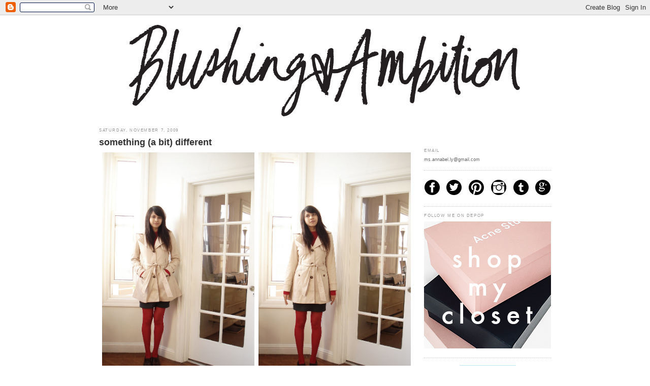

--- FILE ---
content_type: text/html; charset=UTF-8
request_url: https://blushingambition.blogspot.com/2009/11/something-bit-different.html?showComment=1257678075337
body_size: 24635
content:
<!DOCTYPE html>
<html dir='ltr' xmlns='http://www.w3.org/1999/xhtml' xmlns:b='http://www.google.com/2005/gml/b' xmlns:data='http://www.google.com/2005/gml/data' xmlns:expr='http://www.google.com/2005/gml/expr'>
<head>
<link href='https://www.blogger.com/static/v1/widgets/55013136-widget_css_bundle.css' rel='stylesheet' type='text/css'/>
<meta content='text/html; charset=UTF-8' http-equiv='Content-Type'/>
<meta content='blogger' name='generator'/>
<link href='https://blushingambition.blogspot.com/favicon.ico' rel='icon' type='image/x-icon'/>
<link href='http://blushingambition.blogspot.com/2009/11/something-bit-different.html' rel='canonical'/>
<link rel="alternate" type="application/atom+xml" title="blushing ambition - Atom" href="https://blushingambition.blogspot.com/feeds/posts/default" />
<link rel="alternate" type="application/rss+xml" title="blushing ambition - RSS" href="https://blushingambition.blogspot.com/feeds/posts/default?alt=rss" />
<link rel="service.post" type="application/atom+xml" title="blushing ambition - Atom" href="https://draft.blogger.com/feeds/8221569114168602834/posts/default" />

<link rel="alternate" type="application/atom+xml" title="blushing ambition - Atom" href="https://blushingambition.blogspot.com/feeds/4557568037702883258/comments/default" />
<!--Can't find substitution for tag [blog.ieCssRetrofitLinks]-->
<link href='http://farm3.static.flickr.com/2706/4083732251_e21e2d36dd_b.jpg' rel='image_src'/>
<meta content='http://blushingambition.blogspot.com/2009/11/something-bit-different.html' property='og:url'/>
<meta content='something (a bit) different' property='og:title'/>
<meta content='h&amp;m trench coat, alexander wang skirt, thrifted sweater, vintage dior tights, vintage etienne aigner oxfords Outfit for a rainy day. Or the ...' property='og:description'/>
<meta content='https://lh3.googleusercontent.com/blogger_img_proxy/AEn0k_uQ37y_MkY0cX3uFMuIsoKgbGHwUMaJl5SHv1bwIPO4BBrUrRo2j8OaaqEdXCGcq8bU1CZCnDZCiExilpWSpq3Ui9nfrM9lKcJm-HY7FCDlrN_WwhTFjuntkfQdR0LyLwGffA=w1200-h630-p-k-no-nu' property='og:image'/>
<title>blushing ambition: something (a bit) different</title>
<style id='page-skin-1' type='text/css'><!--
/*
-----------------------------------------------
Blogger Template Style
Name:     Minima
Designer: Douglas Bowman
URL:      www.stopdesign.com
Date:     26 Feb 2004
Updated by: Blogger Team
----------------------------------------------- */
/* Variable definitions
====================
<Variable name="bgcolor" description="Page Background Color"
type="color" default="#fff">
<Variable name="textcolor" description="Text Color"
type="color" default="#333">
<Variable name="linkcolor" description="Link Color"
type="color" default="#58a">
<Variable name="pagetitlecolor" description="Blog Title Color"
type="color" default="#666">
<Variable name="descriptioncolor" description="Blog Description Color"
type="color" default="#999">
<Variable name="titlecolor" description="Post Title Color"
type="color" default="#c60">
<Variable name="bordercolor" description="Border Color"
type="color" default="#ccc">
<Variable name="sidebarcolor" description="Sidebar Title Color"
type="color" default="#999">
<Variable name="sidebartextcolor" description="Sidebar Text Color"
type="color" default="#666">
<Variable name="visitedlinkcolor" description="Visited Link Color"
type="color" default="#999">
<Variable name="bodyfont" description="Text Font"
type="font" default="normal normal 100% verdana, Sans-serif">
<Variable name="headerfont" description="Sidebar Title Font"
type="font"
default="normal normal 78% 'Trebuchet MS',Trebuchet,Arial,Verdana,Sans-serif">
<Variable name="pagetitlefont" description="Blog Title Font"
type="font"
default="normal normal 200% Georgia, Serif">
<Variable name="descriptionfont" description="Blog Description Font"
type="font"
default="normal normal 78% 'Trebuchet MS', Trebuchet, Arial, Verdana, Sans-serif">
<Variable name="postfooterfont" description="Post Footer Font"
type="font"
default="normal normal 78% 'Trebuchet MS', Trebuchet, Arial, Verdana, Sans-serif">
<Variable name="startSide" description="Side where text starts in blog language"
type="automatic" default="left">
<Variable name="endSide" description="Side where text ends in blog language"
type="automatic" default="right">
*/
/* Use this with templates/template-twocol.html */
body {
background:#ffffff;
margin:0;
color:#333333;
font:x-small Georgia;
font-size/* */:/**/small;
font-size: /**/small;
text-align: center;
}
a:link {
color:#999999;
text-decoration:none;
}
a:visited {
color:#999999;
text-decoration:none;
}
a:hover {
color:#333333;
text-decoration:underline;
}
a img {
border-width:0;
}
/* Header
-----------------------------------------------
*/
#header-wrapper {
width:890px;
border:0px solid #cccccc;
}
#header-inner {
background-position: center;
margin-left: auto;
margin-right: auto;
}
#header {
text-align: center;
}
#header h1 {
margin:5px 5px 0;
padding:15px 20px .25em;
line-height:1.2em;
text-transform:uppercase;
letter-spacing:.2em;
font: normal normal 121% Verdana, sans-serif;
}
#header a {
color:#666666;
text-decoration:none;
}
#header a:hover {
color:#666666;
}
}
#header .description {
margin:0 5px 5px;
padding:0 20px 15px;
max-width:1000px;
text-transform:uppercase;
letter-spacing:.2em;
line-height: 1.4em;
font: normal bold 85% Verdana, sans-serif;
color: #999999;
}
#header img {
margin-left: auto;
margin-right: auto;
}
/* Outer-Wrapper
----------------------------------------------- */
#outer-wrapper {
width: 890px;
margin:0 auto;
padding:10px;
text-align:left;
font: normal normal 71% Verdana, sans-serif;
}
#main-wrapper {
width: 620px;
float: left;
word-wrap: break-word; /* fix for long text breaking sidebar float in IE */
overflow: hidden;     /* fix for long non-text content breaking IE sidebar float */
}
#sidebar-wrapper {
width: 250px;
float: right;
word-wrap: break-word; /* fix for long text breaking sidebar float in IE */
overflow: hidden;      /* fix for long non-text content breaking IE sidebar float */
}
/* Headings
----------------------------------------------- */
h2 {
margin:1.5em 0 .75em;
font:normal normal 87% Verdana, sans-serif;
line-height: 1.3em;
text-transform:uppercase;
letter-spacing:.2em;
color:#999999;
}
/* Posts
-----------------------------------------------
*/
h2.date-header {
margin:1.5em 0 .5em;
}
.post {
margin:.5em 0 1.5em;
border-bottom:0px dotted #cccccc;
padding-bottom:1.5em;
}
.post h3 {
margin:.25em 0 0;
padding:0 0 4px;
font-size:200%;
font:trebuchet ms;
font-weight:bold;
line-height:1.4em;
color:#333333;
}
.post h3 a, .post h3 a:visited, .post h3 strong {
display:block;
text-decoration:none;
color:#333333;
font-weight:normal;
}
.post h3 strong, .post h3 a:hover {
color:#333333;
}
.post p {
margin:0 0 .75em;
line-height:1.6em;
}
.post-footer {
margin: .75em 0;
color:#999999;
text-transform:uppercase;
letter-spacing:.1em;
font: normal normal 100% Verdana, sans-serif;
line-height: 1.4em;
}
.comment-link {
margin-left:.6em;
}
.post img {
padding:4px;
border:0px solid #cccccc;
}
.post blockquote {
margin:1em 20px;
}
.post blockquote p {
margin:.75em 0;
}
/* Comments
----------------------------------------------- */
#comments h4 {
margin:1em 0;
font-weight: bold;
line-height: 1.4em;
text-transform:uppercase;
letter-spacing:.2em;
color: #999999;
}
#comments-block {
margin:1em 0 1.5em;
line-height:1.6em;
}
#comments-block .comment-author {
margin:.5em 0;
}
#comments-block .comment-body {
margin:.25em 0 0;
}
#comments-block .comment-footer {
margin:-.25em 0 2em;
line-height: 1.4em;
text-transform:uppercase;
letter-spacing:.1em;
}
#comments-block .comment-body p {
margin:0 0 .75em;
}
.deleted-comment {
font-style:italic;
color:gray;
}
#blog-pager-newer-link {
float: left;
}
#blog-pager-older-link {
float: right;
}
#blog-pager {
text-align: center;
}
.feed-links {
clear: both;
line-height: 2.5em;
}
/* Sidebar Content
----------------------------------------------- */
.sidebar {
color: #666666;
line-height: 1.5em;
}
.sidebar ul {
list-style:none;
margin:0 0 0;
padding:0 0 0;
}
.sidebar li {
margin:0;
padding-top:0;
padding-right:0;
padding-bottom:.25em;
padding-left:15px;
text-indent:-15px;
line-height:1.5em;
}
.sidebar .widget, .main .widget {
border-bottom:1px dotted #cccccc;
margin:0 0 1.5em;
padding:0 0 1.5em;
}
.main .Blog {
border-bottom-width: 0;
}
/* Profile
----------------------------------------------- */
.profile-img {
float: left;
margin-top: 0;
margin-right: 5px;
margin-bottom: 5px;
margin-left: 0;
padding: 4px;
border: 1px solid #cccccc;
}
.profile-data {
margin:0;
text-transform:uppercase;
letter-spacing:.1em;
font: normal normal 78% 'Trebuchet MS', Trebuchet, Arial, Verdana, Sans-serif;
color: #999999;
font-weight: bold;
line-height: 1.6em;
}
.profile-datablock {
margin:.5em 0 .5em;
}
.profile-textblock {
margin: 0.5em 0;
line-height: 1.6em;
}
.profile-link {
font: normal normal 78% 'Trebuchet MS', Trebuchet, Arial, Verdana, Sans-serif;
text-transform: uppercase;
letter-spacing: .1em;
}
/* Footer
----------------------------------------------- */
#footer {
width:860px;
clear:both;
margin:0 auto;
padding-top:15px;
line-height: 1.6em;
text-transform:uppercase;
letter-spacing:.1em;
text-align: center;
}

--></style>
<link href='https://draft.blogger.com/dyn-css/authorization.css?targetBlogID=8221569114168602834&amp;zx=5366b811-5f2f-46fd-a93c-90eeffaa5f97' media='none' onload='if(media!=&#39;all&#39;)media=&#39;all&#39;' rel='stylesheet'/><noscript><link href='https://draft.blogger.com/dyn-css/authorization.css?targetBlogID=8221569114168602834&amp;zx=5366b811-5f2f-46fd-a93c-90eeffaa5f97' rel='stylesheet'/></noscript>
<meta name='google-adsense-platform-account' content='ca-host-pub-1556223355139109'/>
<meta name='google-adsense-platform-domain' content='blogspot.com'/>

<!-- data-ad-client=ca-pub-2100431593623314 -->

</head>
<body>
<div class='navbar section' id='navbar'><div class='widget Navbar' data-version='1' id='Navbar1'><script type="text/javascript">
    function setAttributeOnload(object, attribute, val) {
      if(window.addEventListener) {
        window.addEventListener('load',
          function(){ object[attribute] = val; }, false);
      } else {
        window.attachEvent('onload', function(){ object[attribute] = val; });
      }
    }
  </script>
<div id="navbar-iframe-container"></div>
<script type="text/javascript" src="https://apis.google.com/js/platform.js"></script>
<script type="text/javascript">
      gapi.load("gapi.iframes:gapi.iframes.style.bubble", function() {
        if (gapi.iframes && gapi.iframes.getContext) {
          gapi.iframes.getContext().openChild({
              url: 'https://draft.blogger.com/navbar/8221569114168602834?po\x3d4557568037702883258\x26origin\x3dhttps://blushingambition.blogspot.com',
              where: document.getElementById("navbar-iframe-container"),
              id: "navbar-iframe"
          });
        }
      });
    </script><script type="text/javascript">
(function() {
var script = document.createElement('script');
script.type = 'text/javascript';
script.src = '//pagead2.googlesyndication.com/pagead/js/google_top_exp.js';
var head = document.getElementsByTagName('head')[0];
if (head) {
head.appendChild(script);
}})();
</script>
</div></div>
<div id='outer-wrapper'><div id='wrap2'>
<!-- skip links for text browsers -->
<span id='skiplinks' style='display:none;'>
<a href='#main'>skip to main </a> |
      <a href='#sidebar'>skip to sidebar</a>
</span>
<div id='header-wrapper'>
<div class='header section' id='header'><div class='widget Header' data-version='1' id='Header1'>
<div id='header-inner'>
<a href='https://blushingambition.blogspot.com/' style='display: block'>
<img alt='blushing ambition' height='200px; ' id='Header1_headerimg' src='https://blogger.googleusercontent.com/img/b/R29vZ2xl/AVvXsEixW3MtGyhCZz6c-zDfWWmm3DQtGZvjVt_mFr7f1rv_aQksW6XOofnJ2eNCceQ2De9GVReI3xvIuzih3Ek0THygcFsv3daisF5Xy1Z6YgUCqpHclAU9YNkS85gxYbKpyLynqyhTf2KwkWqZ/s1600/BlushingAmbition.png' style='display: block' width='800px; '/>
</a>
</div>
</div></div>
</div>
<div id='content-wrapper'>
<div id='crosscol-wrapper' style='text-align:center'>
<div class='crosscol no-items section' id='crosscol'></div>
</div>
<div id='main-wrapper'>
<div class='main section' id='main'><div class='widget Blog' data-version='1' id='Blog1'>
<div class='blog-posts hfeed'>

          <div class="date-outer">
        
<h2 class='date-header'><span>Saturday, November 7, 2009</span></h2>

          <div class="date-posts">
        
<div class='post-outer'>
<div class='post hentry uncustomized-post-template' itemprop='blogPost' itemscope='itemscope' itemtype='http://schema.org/BlogPosting'>
<meta content='http://farm3.static.flickr.com/2706/4083732251_e21e2d36dd_b.jpg' itemprop='image_url'/>
<meta content='8221569114168602834' itemprop='blogId'/>
<meta content='4557568037702883258' itemprop='postId'/>
<a name='4557568037702883258'></a>
<h3 class='post-title entry-title' itemprop='name'>
something (a bit) different
</h3>
<div class='post-header'>
<div class='post-header-line-1'></div>
</div>
<div class='post-body entry-content' id='post-body-4557568037702883258' itemprop='description articleBody'>
<center><a href="http://www.flickr.com/photos/discotheque/4083732251/" title="11-07-09 by ornithes, on Flickr"><img alt="11-07-09" height="450" src="https://lh3.googleusercontent.com/blogger_img_proxy/AEn0k_uQ37y_MkY0cX3uFMuIsoKgbGHwUMaJl5SHv1bwIPO4BBrUrRo2j8OaaqEdXCGcq8bU1CZCnDZCiExilpWSpq3Ui9nfrM9lKcJm-HY7FCDlrN_WwhTFjuntkfQdR0LyLwGffA=s0-d" width="300"></a><a href="http://www.flickr.com/photos/discotheque/4084491376/" title="11-07-09 by ornithes, on Flickr"><img alt="11-07-09" height="450" src="https://lh3.googleusercontent.com/blogger_img_proxy/AEn0k_tW2aUhZfblm_7Kdmdr5ewMhLKtbqc1tvQZWIavcba7B2uaj89PUJHXNQ83jEGQIJzxOj9IyEVF9krfqQFAx8i60fdWmHXHjZGyrH0zfrijEfdfM0KfCdr5hycxw8K4bGaqgQ=s0-d" width="300"></a><br /><a href="http://www.flickr.com/photos/discotheque/4084491118/" title="11-07-09 by ornithes, on Flickr"><img alt="11-07-09" height="450" src="https://lh3.googleusercontent.com/blogger_img_proxy/AEn0k_sulgRQduIzo4emLrzGAXG0zUlCWtaXNpz9LNXclHffzteZ3GieTu-4ZnEAAmUFj9aqoIGZk39rojzJU66c1G-sGBgLWvt6m__cIwDzXPhie0RJJwMuuV1pVSsNex4zKqDb3w=s0-d" width="300"></a><a href="http://www.flickr.com/photos/discotheque/4084490738/" title="11-07-09 by ornithes, on Flickr"><img alt="11-07-09" height="450" src="https://lh3.googleusercontent.com/blogger_img_proxy/AEn0k_vq0Cmjoyg7Z3KE9TR8UA4ymfyBQzeHdrq1peQHvgtRrwDHzRW304mA4JrFLgDVwm3BkibfhodPTcKpNRcVPXoku8fTfOfiW2i__hISEonrrM8Y-dlfbxnHj1QKhdpCKkVkJA=s0-d" width="300"></a><br /><span style="font-style: italic;">h&amp;m trench coat, alexander wang skirt, thrifted sweater, vintage dior tights, vintage etienne aigner oxfords</span></center><br /><div style="text-align: justify;">Outfit for a rainy day. Or the day after a rainy day where you think it's going to rain again and realize that you're completely wrong when the sun is shining down on you. Ahh well. This is my favorite type of weather (not too hot, not too chilly, and clear skies) but the rain yesterday was a nice change. I had a great time in the city with BF eating Mexican food and staying in to watch movies. I love lazy days.<br /><br />Like the new hair? I'm getting really sick of it and have thought about chopping it off but I know the novelty will wear off in a day when I look in the mirror and realize that I wasted two or three years of growing it out. For now I'll just stick to styling it differently (aka side part and bangs). <span style="font-style: italic;">For now</span>...<br /></div>
<div style='clear: both;'></div>
</div>
<div class='post-footer'>
<div class='post-footer-line post-footer-line-1'>
<span class='post-author vcard'>
Posted by
<span class='fn' itemprop='author' itemscope='itemscope' itemtype='http://schema.org/Person'>
<meta content='https://draft.blogger.com/profile/02925864008004369287' itemprop='url'/>
<a class='g-profile' href='https://draft.blogger.com/profile/02925864008004369287' rel='author' title='author profile'>
<span itemprop='name'>Annabel</span>
</a>
</span>
</span>
<span class='post-timestamp'>
at
<meta content='http://blushingambition.blogspot.com/2009/11/something-bit-different.html' itemprop='url'/>
<a class='timestamp-link' href='https://blushingambition.blogspot.com/2009/11/something-bit-different.html' rel='bookmark' title='permanent link'><abbr class='published' itemprop='datePublished' title='2009-11-07T16:13:00-08:00'>4:13&#8239;PM</abbr></a>
</span>
<span class='post-comment-link'>
</span>
<span class='post-icons'>
<span class='item-control blog-admin pid-724189390'>
<a href='https://draft.blogger.com/post-edit.g?blogID=8221569114168602834&postID=4557568037702883258&from=pencil' title='Edit Post'>
<img alt='' class='icon-action' height='18' src='https://resources.blogblog.com/img/icon18_edit_allbkg.gif' width='18'/>
</a>
</span>
</span>
<div class='post-share-buttons goog-inline-block'>
<a class='goog-inline-block share-button sb-email' href='https://draft.blogger.com/share-post.g?blogID=8221569114168602834&postID=4557568037702883258&target=email' target='_blank' title='Email This'><span class='share-button-link-text'>Email This</span></a><a class='goog-inline-block share-button sb-blog' href='https://draft.blogger.com/share-post.g?blogID=8221569114168602834&postID=4557568037702883258&target=blog' onclick='window.open(this.href, "_blank", "height=270,width=475"); return false;' target='_blank' title='BlogThis!'><span class='share-button-link-text'>BlogThis!</span></a><a class='goog-inline-block share-button sb-twitter' href='https://draft.blogger.com/share-post.g?blogID=8221569114168602834&postID=4557568037702883258&target=twitter' target='_blank' title='Share to X'><span class='share-button-link-text'>Share to X</span></a><a class='goog-inline-block share-button sb-facebook' href='https://draft.blogger.com/share-post.g?blogID=8221569114168602834&postID=4557568037702883258&target=facebook' onclick='window.open(this.href, "_blank", "height=430,width=640"); return false;' target='_blank' title='Share to Facebook'><span class='share-button-link-text'>Share to Facebook</span></a><a class='goog-inline-block share-button sb-pinterest' href='https://draft.blogger.com/share-post.g?blogID=8221569114168602834&postID=4557568037702883258&target=pinterest' target='_blank' title='Share to Pinterest'><span class='share-button-link-text'>Share to Pinterest</span></a>
</div>
</div>
<div class='post-footer-line post-footer-line-2'>
<span class='post-labels'>
Labels:
<a href='https://blushingambition.blogspot.com/search/label/outfit' rel='tag'>outfit</a>
</span>
</div>
<div class='post-footer-line post-footer-line-3'>
<span class='post-location'>
</span>
</div>
</div>
</div>
<div class='comments' id='comments'>
<a name='comments'></a>
<h4>46 comments:</h4>
<div id='Blog1_comments-block-wrapper'>
<dl class='avatar-comment-indent' id='comments-block'>
<dt class='comment-author ' id='c688983711919036184'>
<a name='c688983711919036184'></a>
<div class="avatar-image-container avatar-stock"><span dir="ltr"><img src="//resources.blogblog.com/img/blank.gif" width="35" height="35" alt="" title="Anonymous">

</span></div>
Anonymous
said...
</dt>
<dd class='comment-body' id='Blog1_cmt-688983711919036184'>
<p>
But what is the hair doing for you? Chop it, I say, it might be hard to get used to but it gives you a new lease on life!
</p>
</dd>
<dd class='comment-footer'>
<span class='comment-timestamp'>
<a href='https://blushingambition.blogspot.com/2009/11/something-bit-different.html?showComment=1257642490594#c688983711919036184' title='comment permalink'>
November 7, 2009 at 5:08&#8239;PM
</a>
<span class='item-control blog-admin pid-342353332'>
<a class='comment-delete' href='https://draft.blogger.com/comment/delete/8221569114168602834/688983711919036184' title='Delete Comment'>
<img src='https://resources.blogblog.com/img/icon_delete13.gif'/>
</a>
</span>
</span>
</dd>
<dt class='comment-author ' id='c3727770982897767374'>
<a name='c3727770982897767374'></a>
<div class="avatar-image-container avatar-stock"><span dir="ltr"><a href="http://nariko.tumblr.com" target="" rel="nofollow" onclick=""><img src="//resources.blogblog.com/img/blank.gif" width="35" height="35" alt="" title="nariko">

</a></span></div>
<a href='http://nariko.tumblr.com' rel='nofollow'>nariko</a>
said...
</dt>
<dd class='comment-body' id='Blog1_cmt-3727770982897767374'>
<p>
you remind me of estelle from the ronettes!! i love your style :*)
</p>
</dd>
<dd class='comment-footer'>
<span class='comment-timestamp'>
<a href='https://blushingambition.blogspot.com/2009/11/something-bit-different.html?showComment=1257644983038#c3727770982897767374' title='comment permalink'>
November 7, 2009 at 5:49&#8239;PM
</a>
<span class='item-control blog-admin pid-342353332'>
<a class='comment-delete' href='https://draft.blogger.com/comment/delete/8221569114168602834/3727770982897767374' title='Delete Comment'>
<img src='https://resources.blogblog.com/img/icon_delete13.gif'/>
</a>
</span>
</span>
</dd>
<dt class='comment-author ' id='c5545151532603437672'>
<a name='c5545151532603437672'></a>
<div class="avatar-image-container avatar-stock"><span dir="ltr"><a href="http://nariko.tumblr.com" target="" rel="nofollow" onclick=""><img src="//resources.blogblog.com/img/blank.gif" width="35" height="35" alt="" title="nariko">

</a></span></div>
<a href='http://nariko.tumblr.com' rel='nofollow'>nariko</a>
said...
</dt>
<dd class='comment-body' id='Blog1_cmt-5545151532603437672'>
<p>
wait nvm you&#39;re a combination of all three ronettes to me ^_^
</p>
</dd>
<dd class='comment-footer'>
<span class='comment-timestamp'>
<a href='https://blushingambition.blogspot.com/2009/11/something-bit-different.html?showComment=1257645149258#c5545151532603437672' title='comment permalink'>
November 7, 2009 at 5:52&#8239;PM
</a>
<span class='item-control blog-admin pid-342353332'>
<a class='comment-delete' href='https://draft.blogger.com/comment/delete/8221569114168602834/5545151532603437672' title='Delete Comment'>
<img src='https://resources.blogblog.com/img/icon_delete13.gif'/>
</a>
</span>
</span>
</dd>
<dt class='comment-author ' id='c5177634443372493263'>
<a name='c5177634443372493263'></a>
<div class="avatar-image-container vcard"><span dir="ltr"><a href="https://draft.blogger.com/profile/18085339171026460603" target="" rel="nofollow" onclick="" class="avatar-hovercard" id="av-5177634443372493263-18085339171026460603"><img src="https://resources.blogblog.com/img/blank.gif" width="35" height="35" class="delayLoad" style="display: none;" longdesc="//blogger.googleusercontent.com/img/b/R29vZ2xl/AVvXsEg3h03jNGtSwux-SNZUB9KbITyy3P-FWFY-UjwIiquD6ljCj3uFTyIZ9BsFbKqKSZTAkW5MW4XmUX59mChfanyhpOwIvvBQUK3hE-HhfyeMt8Z73zNji0jpzdgnwV7FRoQ/s45-c/IMG_3375.jpg" alt="" title="The Stylish Wanderer">

<noscript><img src="//blogger.googleusercontent.com/img/b/R29vZ2xl/AVvXsEg3h03jNGtSwux-SNZUB9KbITyy3P-FWFY-UjwIiquD6ljCj3uFTyIZ9BsFbKqKSZTAkW5MW4XmUX59mChfanyhpOwIvvBQUK3hE-HhfyeMt8Z73zNji0jpzdgnwV7FRoQ/s45-c/IMG_3375.jpg" width="35" height="35" class="photo" alt=""></noscript></a></span></div>
<a href='https://draft.blogger.com/profile/18085339171026460603' rel='nofollow'>The Stylish Wanderer</a>
said...
</dt>
<dd class='comment-body' id='Blog1_cmt-5177634443372493263'>
<p>
Yeah girl i &lt;3 you.<br /><br /><br />and your red tights.
</p>
</dd>
<dd class='comment-footer'>
<span class='comment-timestamp'>
<a href='https://blushingambition.blogspot.com/2009/11/something-bit-different.html?showComment=1257646815164#c5177634443372493263' title='comment permalink'>
November 7, 2009 at 6:20&#8239;PM
</a>
<span class='item-control blog-admin pid-1152402055'>
<a class='comment-delete' href='https://draft.blogger.com/comment/delete/8221569114168602834/5177634443372493263' title='Delete Comment'>
<img src='https://resources.blogblog.com/img/icon_delete13.gif'/>
</a>
</span>
</span>
</dd>
<dt class='comment-author ' id='c8292928833823188470'>
<a name='c8292928833823188470'></a>
<div class="avatar-image-container vcard"><span dir="ltr"><a href="https://draft.blogger.com/profile/18098032468347532257" target="" rel="nofollow" onclick="" class="avatar-hovercard" id="av-8292928833823188470-18098032468347532257"><img src="https://resources.blogblog.com/img/blank.gif" width="35" height="35" class="delayLoad" style="display: none;" longdesc="//blogger.googleusercontent.com/img/b/R29vZ2xl/AVvXsEiesBagDfiwsK12ZyTu4fbrZPd-glLNkBXNplptxjzWUOpUwG_D8616nr3w8xU-rPpSKlSS1o5WBW72V-p_krZDHkte4FefcM1HyBjsNaD-Aijx8_N4NwRmcfKoxPNdwxY/s45-c/ayatakanocrazyglasses.jpg" alt="" title="Lorena">

<noscript><img src="//blogger.googleusercontent.com/img/b/R29vZ2xl/AVvXsEiesBagDfiwsK12ZyTu4fbrZPd-glLNkBXNplptxjzWUOpUwG_D8616nr3w8xU-rPpSKlSS1o5WBW72V-p_krZDHkte4FefcM1HyBjsNaD-Aijx8_N4NwRmcfKoxPNdwxY/s45-c/ayatakanocrazyglasses.jpg" width="35" height="35" class="photo" alt=""></noscript></a></span></div>
<a href='https://draft.blogger.com/profile/18098032468347532257' rel='nofollow'>Lorena</a>
said...
</dt>
<dd class='comment-body' id='Blog1_cmt-8292928833823188470'>
<p>
I love your hair, it looks so nice and thick and perfect for length. Have you had it short before? If you have you should compare pictures side by side and give yourself a week to think about if you really want to cut it or not.
</p>
</dd>
<dd class='comment-footer'>
<span class='comment-timestamp'>
<a href='https://blushingambition.blogspot.com/2009/11/something-bit-different.html?showComment=1257646851865#c8292928833823188470' title='comment permalink'>
November 7, 2009 at 6:20&#8239;PM
</a>
<span class='item-control blog-admin pid-446512498'>
<a class='comment-delete' href='https://draft.blogger.com/comment/delete/8221569114168602834/8292928833823188470' title='Delete Comment'>
<img src='https://resources.blogblog.com/img/icon_delete13.gif'/>
</a>
</span>
</span>
</dd>
<dt class='comment-author ' id='c7137462536682112285'>
<a name='c7137462536682112285'></a>
<div class="avatar-image-container avatar-stock"><span dir="ltr"><a href="https://draft.blogger.com/profile/02730035541309073410" target="" rel="nofollow" onclick="" class="avatar-hovercard" id="av-7137462536682112285-02730035541309073410"><img src="//www.blogger.com/img/blogger_logo_round_35.png" width="35" height="35" alt="" title="orange">

</a></span></div>
<a href='https://draft.blogger.com/profile/02730035541309073410' rel='nofollow'>orange</a>
said...
</dt>
<dd class='comment-body' id='Blog1_cmt-7137462536682112285'>
<p>
love the red tights!
</p>
</dd>
<dd class='comment-footer'>
<span class='comment-timestamp'>
<a href='https://blushingambition.blogspot.com/2009/11/something-bit-different.html?showComment=1257647090232#c7137462536682112285' title='comment permalink'>
November 7, 2009 at 6:24&#8239;PM
</a>
<span class='item-control blog-admin pid-181169580'>
<a class='comment-delete' href='https://draft.blogger.com/comment/delete/8221569114168602834/7137462536682112285' title='Delete Comment'>
<img src='https://resources.blogblog.com/img/icon_delete13.gif'/>
</a>
</span>
</span>
</dd>
<dt class='comment-author ' id='c5413535669870238072'>
<a name='c5413535669870238072'></a>
<div class="avatar-image-container avatar-stock"><span dir="ltr"><a href="http://chictopia.com/kurarin" target="" rel="nofollow" onclick=""><img src="//resources.blogblog.com/img/blank.gif" width="35" height="35" alt="" title="kurarin">

</a></span></div>
<a href='http://chictopia.com/kurarin' rel='nofollow'>kurarin</a>
said...
</dt>
<dd class='comment-body' id='Blog1_cmt-5413535669870238072'>
<p>
it seems that quite a few people are thinking of changing their hair recently. i know that i too am thinking about changing my hairstyle! i know what you mean about waiting though; the last time i chopped my hair off i missed it for a bit.
</p>
</dd>
<dd class='comment-footer'>
<span class='comment-timestamp'>
<a href='https://blushingambition.blogspot.com/2009/11/something-bit-different.html?showComment=1257649291441#c5413535669870238072' title='comment permalink'>
November 7, 2009 at 7:01&#8239;PM
</a>
<span class='item-control blog-admin pid-342353332'>
<a class='comment-delete' href='https://draft.blogger.com/comment/delete/8221569114168602834/5413535669870238072' title='Delete Comment'>
<img src='https://resources.blogblog.com/img/icon_delete13.gif'/>
</a>
</span>
</span>
</dd>
<dt class='comment-author ' id='c3510728694395903883'>
<a name='c3510728694395903883'></a>
<div class="avatar-image-container vcard"><span dir="ltr"><a href="https://draft.blogger.com/profile/15940377891725862179" target="" rel="nofollow" onclick="" class="avatar-hovercard" id="av-3510728694395903883-15940377891725862179"><img src="https://resources.blogblog.com/img/blank.gif" width="35" height="35" class="delayLoad" style="display: none;" longdesc="//blogger.googleusercontent.com/img/b/R29vZ2xl/AVvXsEhl7afDEMNkO7g8mrzpn9qYYdLjdRw2V5y3qrz8kCcNVE0KfdOoSmbvnY6FPZDatVB232wKnZ-k6CLg5Eq7Jh-QuEcUBQHYA7uiPZ0jzfwISpuNyVjI-dmVXi_bIy8gQR4/s45-c/balcony.jpg" alt="" title="Mads">

<noscript><img src="//blogger.googleusercontent.com/img/b/R29vZ2xl/AVvXsEhl7afDEMNkO7g8mrzpn9qYYdLjdRw2V5y3qrz8kCcNVE0KfdOoSmbvnY6FPZDatVB232wKnZ-k6CLg5Eq7Jh-QuEcUBQHYA7uiPZ0jzfwISpuNyVjI-dmVXi_bIy8gQR4/s45-c/balcony.jpg" width="35" height="35" class="photo" alt=""></noscript></a></span></div>
<a href='https://draft.blogger.com/profile/15940377891725862179' rel='nofollow'>Mads</a>
said...
</dt>
<dd class='comment-body' id='Blog1_cmt-3510728694395903883'>
<p>
you pull off the red tights so well! love your trench too..<br /><br /><a href="http://www.fashionisthebestmedicine.blogspot.com" rel="nofollow">Visit POP YOUR FASHION PILL</a>
</p>
</dd>
<dd class='comment-footer'>
<span class='comment-timestamp'>
<a href='https://blushingambition.blogspot.com/2009/11/something-bit-different.html?showComment=1257649795983#c3510728694395903883' title='comment permalink'>
November 7, 2009 at 7:09&#8239;PM
</a>
<span class='item-control blog-admin pid-1770122928'>
<a class='comment-delete' href='https://draft.blogger.com/comment/delete/8221569114168602834/3510728694395903883' title='Delete Comment'>
<img src='https://resources.blogblog.com/img/icon_delete13.gif'/>
</a>
</span>
</span>
</dd>
<dt class='comment-author ' id='c5325912832499993666'>
<a name='c5325912832499993666'></a>
<div class="avatar-image-container vcard"><span dir="ltr"><a href="https://draft.blogger.com/profile/14618971477047793118" target="" rel="nofollow" onclick="" class="avatar-hovercard" id="av-5325912832499993666-14618971477047793118"><img src="https://resources.blogblog.com/img/blank.gif" width="35" height="35" class="delayLoad" style="display: none;" longdesc="//blogger.googleusercontent.com/img/b/R29vZ2xl/AVvXsEhA4NrNOOMhzk-omjQdMK1KuV1KdEnnUeE-U5-2gEskmCE1_VjYSMnEpRVHR2NM6Ji9VAUocCWi8HeTH9Cnuj8DqkCCurXORLZbFOHnmHNJezFwCAvpSUi7wGhb4Z2wffY/s45-c/photo.JPG" alt="" title="Karafina">

<noscript><img src="//blogger.googleusercontent.com/img/b/R29vZ2xl/AVvXsEhA4NrNOOMhzk-omjQdMK1KuV1KdEnnUeE-U5-2gEskmCE1_VjYSMnEpRVHR2NM6Ji9VAUocCWi8HeTH9Cnuj8DqkCCurXORLZbFOHnmHNJezFwCAvpSUi7wGhb4Z2wffY/s45-c/photo.JPG" width="35" height="35" class="photo" alt=""></noscript></a></span></div>
<a href='https://draft.blogger.com/profile/14618971477047793118' rel='nofollow'>Karafina</a>
said...
</dt>
<dd class='comment-body' id='Blog1_cmt-5325912832499993666'>
<p>
love your hair long, but change is always fun and it shakes you up a bit! <br /><br />been wearing a trench too and it&#39;s perfect for sf weirdo weather!
</p>
</dd>
<dd class='comment-footer'>
<span class='comment-timestamp'>
<a href='https://blushingambition.blogspot.com/2009/11/something-bit-different.html?showComment=1257650561981#c5325912832499993666' title='comment permalink'>
November 7, 2009 at 7:22&#8239;PM
</a>
<span class='item-control blog-admin pid-2122902167'>
<a class='comment-delete' href='https://draft.blogger.com/comment/delete/8221569114168602834/5325912832499993666' title='Delete Comment'>
<img src='https://resources.blogblog.com/img/icon_delete13.gif'/>
</a>
</span>
</span>
</dd>
<dt class='comment-author ' id='c372935284966738750'>
<a name='c372935284966738750'></a>
<div class="avatar-image-container vcard"><span dir="ltr"><a href="https://draft.blogger.com/profile/17286210283163413636" target="" rel="nofollow" onclick="" class="avatar-hovercard" id="av-372935284966738750-17286210283163413636"><img src="https://resources.blogblog.com/img/blank.gif" width="35" height="35" class="delayLoad" style="display: none;" longdesc="//blogger.googleusercontent.com/img/b/R29vZ2xl/AVvXsEglbWNS6f1xovLmhpOf0cpJo7E1Q3do3phfZFz83O9Yb_VfEUBUhWqo9MDsERqbK3tulYCmsBQum5zse83SJZDUuDWXLj17vWZXHN4JeE3sIOO_LKolKV3l5e1sAt41qg/s45-c/SNV33948.jpg" alt="" title="Urban Lullaby">

<noscript><img src="//blogger.googleusercontent.com/img/b/R29vZ2xl/AVvXsEglbWNS6f1xovLmhpOf0cpJo7E1Q3do3phfZFz83O9Yb_VfEUBUhWqo9MDsERqbK3tulYCmsBQum5zse83SJZDUuDWXLj17vWZXHN4JeE3sIOO_LKolKV3l5e1sAt41qg/s45-c/SNV33948.jpg" width="35" height="35" class="photo" alt=""></noscript></a></span></div>
<a href='https://draft.blogger.com/profile/17286210283163413636' rel='nofollow'>Urban Lullaby</a>
said...
</dt>
<dd class='comment-body' id='Blog1_cmt-372935284966738750'>
<p>
Really love your hair!!<br />Love the red tights. My mom once told me, back in the days she had all the colors. Ahaha. IT was a trend for her! :)<br />x
</p>
</dd>
<dd class='comment-footer'>
<span class='comment-timestamp'>
<a href='https://blushingambition.blogspot.com/2009/11/something-bit-different.html?showComment=1257652813091#c372935284966738750' title='comment permalink'>
November 7, 2009 at 8:00&#8239;PM
</a>
<span class='item-control blog-admin pid-1907402235'>
<a class='comment-delete' href='https://draft.blogger.com/comment/delete/8221569114168602834/372935284966738750' title='Delete Comment'>
<img src='https://resources.blogblog.com/img/icon_delete13.gif'/>
</a>
</span>
</span>
</dd>
<dt class='comment-author ' id='c3596581039574536139'>
<a name='c3596581039574536139'></a>
<div class="avatar-image-container vcard"><span dir="ltr"><a href="https://draft.blogger.com/profile/06856451235127327618" target="" rel="nofollow" onclick="" class="avatar-hovercard" id="av-3596581039574536139-06856451235127327618"><img src="https://resources.blogblog.com/img/blank.gif" width="35" height="35" class="delayLoad" style="display: none;" longdesc="//blogger.googleusercontent.com/img/b/R29vZ2xl/AVvXsEh8Z98OKZjDT0_DnoB__DqSNp1OI83goCo-mqQKiDZLAjLoOHU-FWG7pkd9QMvlxvWT0YD5SSFMjRbb87G2HaGv77y1Jp61CqdEW-oWIG_6mvXA8OGv5sSeFC97RTbo3Q/s45-c/RANDOM1-1.jpg" alt="" title="Noelle + Kendall">

<noscript><img src="//blogger.googleusercontent.com/img/b/R29vZ2xl/AVvXsEh8Z98OKZjDT0_DnoB__DqSNp1OI83goCo-mqQKiDZLAjLoOHU-FWG7pkd9QMvlxvWT0YD5SSFMjRbb87G2HaGv77y1Jp61CqdEW-oWIG_6mvXA8OGv5sSeFC97RTbo3Q/s45-c/RANDOM1-1.jpg" width="35" height="35" class="photo" alt=""></noscript></a></span></div>
<a href='https://draft.blogger.com/profile/06856451235127327618' rel='nofollow'>Noelle + Kendall</a>
said...
</dt>
<dd class='comment-body' id='Blog1_cmt-3596581039574536139'>
<p>
What a pretty outfit! we love your trench!<br /><br />-N + K<br />www.fanseapants.com
</p>
</dd>
<dd class='comment-footer'>
<span class='comment-timestamp'>
<a href='https://blushingambition.blogspot.com/2009/11/something-bit-different.html?showComment=1257654315154#c3596581039574536139' title='comment permalink'>
November 7, 2009 at 8:25&#8239;PM
</a>
<span class='item-control blog-admin pid-937225818'>
<a class='comment-delete' href='https://draft.blogger.com/comment/delete/8221569114168602834/3596581039574536139' title='Delete Comment'>
<img src='https://resources.blogblog.com/img/icon_delete13.gif'/>
</a>
</span>
</span>
</dd>
<dt class='comment-author ' id='c6880744780352394982'>
<a name='c6880744780352394982'></a>
<div class="avatar-image-container avatar-stock"><span dir="ltr"><img src="//resources.blogblog.com/img/blank.gif" width="35" height="35" alt="" title="Anonymous">

</span></div>
Anonymous
said...
</dt>
<dd class='comment-body' id='Blog1_cmt-6880744780352394982'>
<p>
You look so much prettier with bangs straight across instead of to the side!
</p>
</dd>
<dd class='comment-footer'>
<span class='comment-timestamp'>
<a href='https://blushingambition.blogspot.com/2009/11/something-bit-different.html?showComment=1257656636797#c6880744780352394982' title='comment permalink'>
November 7, 2009 at 9:03&#8239;PM
</a>
<span class='item-control blog-admin pid-342353332'>
<a class='comment-delete' href='https://draft.blogger.com/comment/delete/8221569114168602834/6880744780352394982' title='Delete Comment'>
<img src='https://resources.blogblog.com/img/icon_delete13.gif'/>
</a>
</span>
</span>
</dd>
<dt class='comment-author ' id='c2606254579572742996'>
<a name='c2606254579572742996'></a>
<div class="avatar-image-container vcard"><span dir="ltr"><a href="https://draft.blogger.com/profile/15389215312511212859" target="" rel="nofollow" onclick="" class="avatar-hovercard" id="av-2606254579572742996-15389215312511212859"><img src="https://resources.blogblog.com/img/blank.gif" width="35" height="35" class="delayLoad" style="display: none;" longdesc="//blogger.googleusercontent.com/img/b/R29vZ2xl/AVvXsEhLgLvhUQUTsOiqHgwg3zErjNHSKx6s3QodS6aahVldGKQy2iLwh8S3SNPS_plj_0J2uiHkRfq8bk2Ygut3xD09ysYxAvoLxO_jfFBVYjnnJs3gntR8e022UsJFbVI-mh8/s45-c/*" alt="" title="caroline">

<noscript><img src="//blogger.googleusercontent.com/img/b/R29vZ2xl/AVvXsEhLgLvhUQUTsOiqHgwg3zErjNHSKx6s3QodS6aahVldGKQy2iLwh8S3SNPS_plj_0J2uiHkRfq8bk2Ygut3xD09ysYxAvoLxO_jfFBVYjnnJs3gntR8e022UsJFbVI-mh8/s45-c/*" width="35" height="35" class="photo" alt=""></noscript></a></span></div>
<a href='https://draft.blogger.com/profile/15389215312511212859' rel='nofollow'>caroline</a>
said...
</dt>
<dd class='comment-body' id='Blog1_cmt-2606254579572742996'>
<p>
I love your trench coat? Is that a recent purchase? If so I need to head to H&amp;M now and buy one.<br /><br />And where do you buy a lot of your vintage clothes? They are gorgeous.
</p>
</dd>
<dd class='comment-footer'>
<span class='comment-timestamp'>
<a href='https://blushingambition.blogspot.com/2009/11/something-bit-different.html?showComment=1257664755894#c2606254579572742996' title='comment permalink'>
November 7, 2009 at 11:19&#8239;PM
</a>
<span class='item-control blog-admin pid-982773600'>
<a class='comment-delete' href='https://draft.blogger.com/comment/delete/8221569114168602834/2606254579572742996' title='Delete Comment'>
<img src='https://resources.blogblog.com/img/icon_delete13.gif'/>
</a>
</span>
</span>
</dd>
<dt class='comment-author ' id='c6045940408109106364'>
<a name='c6045940408109106364'></a>
<div class="avatar-image-container avatar-stock"><span dir="ltr"><img src="//resources.blogblog.com/img/blank.gif" width="35" height="35" alt="" title="Anonymous">

</span></div>
Anonymous
said...
</dt>
<dd class='comment-body' id='Blog1_cmt-6045940408109106364'>
<p>
do not cut your hair ~~!!!!!! looks so pretty as is x
</p>
</dd>
<dd class='comment-footer'>
<span class='comment-timestamp'>
<a href='https://blushingambition.blogspot.com/2009/11/something-bit-different.html?showComment=1257666237181#c6045940408109106364' title='comment permalink'>
November 7, 2009 at 11:43&#8239;PM
</a>
<span class='item-control blog-admin pid-342353332'>
<a class='comment-delete' href='https://draft.blogger.com/comment/delete/8221569114168602834/6045940408109106364' title='Delete Comment'>
<img src='https://resources.blogblog.com/img/icon_delete13.gif'/>
</a>
</span>
</span>
</dd>
<dt class='comment-author ' id='c2827133650853712544'>
<a name='c2827133650853712544'></a>
<div class="avatar-image-container vcard"><span dir="ltr"><a href="https://draft.blogger.com/profile/11051448849130921352" target="" rel="nofollow" onclick="" class="avatar-hovercard" id="av-2827133650853712544-11051448849130921352"><img src="https://resources.blogblog.com/img/blank.gif" width="35" height="35" class="delayLoad" style="display: none;" longdesc="//2.bp.blogspot.com/-iQo1aP9JdZg/Tld8R57B5DI/AAAAAAAAAlI/MQ72MidbYXk/s35/DSC_0475.JPG" alt="" title="Nana MoonDancer">

<noscript><img src="//2.bp.blogspot.com/-iQo1aP9JdZg/Tld8R57B5DI/AAAAAAAAAlI/MQ72MidbYXk/s35/DSC_0475.JPG" width="35" height="35" class="photo" alt=""></noscript></a></span></div>
<a href='https://draft.blogger.com/profile/11051448849130921352' rel='nofollow'>Nana MoonDancer</a>
said...
</dt>
<dd class='comment-body' id='Blog1_cmt-2827133650853712544'>
<p>
oh how i love this outfit^^<br />i especialy love the tights&lt;3
</p>
</dd>
<dd class='comment-footer'>
<span class='comment-timestamp'>
<a href='https://blushingambition.blogspot.com/2009/11/something-bit-different.html?showComment=1257669906984#c2827133650853712544' title='comment permalink'>
November 8, 2009 at 12:45&#8239;AM
</a>
<span class='item-control blog-admin pid-2035885681'>
<a class='comment-delete' href='https://draft.blogger.com/comment/delete/8221569114168602834/2827133650853712544' title='Delete Comment'>
<img src='https://resources.blogblog.com/img/icon_delete13.gif'/>
</a>
</span>
</span>
</dd>
<dt class='comment-author ' id='c4224874269299066016'>
<a name='c4224874269299066016'></a>
<div class="avatar-image-container avatar-stock"><span dir="ltr"><img src="//resources.blogblog.com/img/blank.gif" width="35" height="35" alt="" title="Anonymous">

</span></div>
Anonymous
said...
</dt>
<dd class='comment-body' id='Blog1_cmt-4224874269299066016'>
<p>
Hey Annabel!<br /><br />I wanted to share this video with you since I know you love to impersonate pokemonsters!! <br />It&#39;s the voice actor for pikachu :) <br />tooo cuutee.. enjoy!<br /><br />http://www.youtube.com/watch?v=vidMsubS3DE&amp;feature=quicklist
</p>
</dd>
<dd class='comment-footer'>
<span class='comment-timestamp'>
<a href='https://blushingambition.blogspot.com/2009/11/something-bit-different.html?showComment=1257671094198#c4224874269299066016' title='comment permalink'>
November 8, 2009 at 1:04&#8239;AM
</a>
<span class='item-control blog-admin pid-342353332'>
<a class='comment-delete' href='https://draft.blogger.com/comment/delete/8221569114168602834/4224874269299066016' title='Delete Comment'>
<img src='https://resources.blogblog.com/img/icon_delete13.gif'/>
</a>
</span>
</span>
</dd>
<dt class='comment-author ' id='c535146469831749286'>
<a name='c535146469831749286'></a>
<div class="avatar-image-container avatar-stock"><span dir="ltr"><img src="//resources.blogblog.com/img/blank.gif" width="35" height="35" alt="" title="Anonymous">

</span></div>
Anonymous
said...
</dt>
<dd class='comment-body' id='Blog1_cmt-535146469831749286'>
<p>
I love the red tights!  And I know what you mean about the hair, I&#39;m bored with mine too, but I don&#39;t want to cut it since I&#39;ve been growing it out for so long...
</p>
</dd>
<dd class='comment-footer'>
<span class='comment-timestamp'>
<a href='https://blushingambition.blogspot.com/2009/11/something-bit-different.html?showComment=1257675170652#c535146469831749286' title='comment permalink'>
November 8, 2009 at 2:12&#8239;AM
</a>
<span class='item-control blog-admin pid-342353332'>
<a class='comment-delete' href='https://draft.blogger.com/comment/delete/8221569114168602834/535146469831749286' title='Delete Comment'>
<img src='https://resources.blogblog.com/img/icon_delete13.gif'/>
</a>
</span>
</span>
</dd>
<dt class='comment-author ' id='c414758411410362692'>
<a name='c414758411410362692'></a>
<div class="avatar-image-container avatar-stock"><span dir="ltr"><a href="http://thinkpinkandplay.canalblog.com/" target="" rel="nofollow" onclick=""><img src="//resources.blogblog.com/img/blank.gif" width="35" height="35" alt="" title="le blog de leen">

</a></span></div>
<a href='http://thinkpinkandplay.canalblog.com/' rel='nofollow'>le blog de leen</a>
said...
</dt>
<dd class='comment-body' id='Blog1_cmt-414758411410362692'>
<p>
i love your outfit with the red top and the red tights, it&#39;s lovely :)<br /><br />leen
</p>
</dd>
<dd class='comment-footer'>
<span class='comment-timestamp'>
<a href='https://blushingambition.blogspot.com/2009/11/something-bit-different.html?showComment=1257678075337#c414758411410362692' title='comment permalink'>
November 8, 2009 at 3:01&#8239;AM
</a>
<span class='item-control blog-admin pid-342353332'>
<a class='comment-delete' href='https://draft.blogger.com/comment/delete/8221569114168602834/414758411410362692' title='Delete Comment'>
<img src='https://resources.blogblog.com/img/icon_delete13.gif'/>
</a>
</span>
</span>
</dd>
<dt class='comment-author ' id='c7072148990586211079'>
<a name='c7072148990586211079'></a>
<div class="avatar-image-container vcard"><span dir="ltr"><a href="https://draft.blogger.com/profile/11193018937785633190" target="" rel="nofollow" onclick="" class="avatar-hovercard" id="av-7072148990586211079-11193018937785633190"><img src="https://resources.blogblog.com/img/blank.gif" width="35" height="35" class="delayLoad" style="display: none;" longdesc="//blogger.googleusercontent.com/img/b/R29vZ2xl/AVvXsEjxrRW3ZgaNWlZRWkQ1rsPaIHht6eq6lMQ9PrDr2Tfp_FWticQxdzTCv5A51TuGFHYqj8N4guDvTKt87DryUmwSTNjdAci9npANdWmH9Ji0SsBF4HCgfwV4nootbbQtFA/s45-c-r/IMG_1573.jpg" alt="" title="Adele">

<noscript><img src="//blogger.googleusercontent.com/img/b/R29vZ2xl/AVvXsEjxrRW3ZgaNWlZRWkQ1rsPaIHht6eq6lMQ9PrDr2Tfp_FWticQxdzTCv5A51TuGFHYqj8N4guDvTKt87DryUmwSTNjdAci9npANdWmH9Ji0SsBF4HCgfwV4nootbbQtFA/s45-c-r/IMG_1573.jpg" width="35" height="35" class="photo" alt=""></noscript></a></span></div>
<a href='https://draft.blogger.com/profile/11193018937785633190' rel='nofollow'>Adele</a>
said...
</dt>
<dd class='comment-body' id='Blog1_cmt-7072148990586211079'>
<p>
chopping your hair off can be pretty liberating, i speak from experience. i had boob length hair last year, and cut it off in january, and have been maintaining the short length. i was happy with it for a while, but now i miss my long hair and want something more feminine... i guess shaved sides and floppy front/fringe bit gets a bit tiring.<br />it can make you look cool and i don&#39;t regret it. but i do miss my long hair and am now facing a year or two growing it out...<br />ps. i like your trenchcoat, very audrey hepburn.
</p>
</dd>
<dd class='comment-footer'>
<span class='comment-timestamp'>
<a href='https://blushingambition.blogspot.com/2009/11/something-bit-different.html?showComment=1257678830323#c7072148990586211079' title='comment permalink'>
November 8, 2009 at 3:13&#8239;AM
</a>
<span class='item-control blog-admin pid-143415260'>
<a class='comment-delete' href='https://draft.blogger.com/comment/delete/8221569114168602834/7072148990586211079' title='Delete Comment'>
<img src='https://resources.blogblog.com/img/icon_delete13.gif'/>
</a>
</span>
</span>
</dd>
<dt class='comment-author ' id='c6644388533280092657'>
<a name='c6644388533280092657'></a>
<div class="avatar-image-container avatar-stock"><span dir="ltr"><img src="//resources.blogblog.com/img/blank.gif" width="35" height="35" alt="" title="Anonymous">

</span></div>
Anonymous
said...
</dt>
<dd class='comment-body' id='Blog1_cmt-6644388533280092657'>
<p>
hmm i love ur after-rainy day outfit!especially the red thights<br />kisses<br />mel
</p>
</dd>
<dd class='comment-footer'>
<span class='comment-timestamp'>
<a href='https://blushingambition.blogspot.com/2009/11/something-bit-different.html?showComment=1257679673968#c6644388533280092657' title='comment permalink'>
November 8, 2009 at 3:27&#8239;AM
</a>
<span class='item-control blog-admin pid-342353332'>
<a class='comment-delete' href='https://draft.blogger.com/comment/delete/8221569114168602834/6644388533280092657' title='Delete Comment'>
<img src='https://resources.blogblog.com/img/icon_delete13.gif'/>
</a>
</span>
</span>
</dd>
<dt class='comment-author ' id='c5002458206974615480'>
<a name='c5002458206974615480'></a>
<div class="avatar-image-container vcard"><span dir="ltr"><a href="https://draft.blogger.com/profile/08143297353427065677" target="" rel="nofollow" onclick="" class="avatar-hovercard" id="av-5002458206974615480-08143297353427065677"><img src="https://resources.blogblog.com/img/blank.gif" width="35" height="35" class="delayLoad" style="display: none;" longdesc="//blogger.googleusercontent.com/img/b/R29vZ2xl/AVvXsEhs-L11KhsGN9GtyyFJbo0kunyWnl3GYWvgIRU5n1-TCLSsjfy-ub4ThWmzixXWzsH1le2S0HziQLwf9O7SfWZZBey2FHzYIzTMMb0XfqHBxpf_UR3c4SCNGC5JHeKNfzE/s45-c/DSC07184.JPG" alt="" title="Ruxandra">

<noscript><img src="//blogger.googleusercontent.com/img/b/R29vZ2xl/AVvXsEhs-L11KhsGN9GtyyFJbo0kunyWnl3GYWvgIRU5n1-TCLSsjfy-ub4ThWmzixXWzsH1le2S0HziQLwf9O7SfWZZBey2FHzYIzTMMb0XfqHBxpf_UR3c4SCNGC5JHeKNfzE/s45-c/DSC07184.JPG" width="35" height="35" class="photo" alt=""></noscript></a></span></div>
<a href='https://draft.blogger.com/profile/08143297353427065677' rel='nofollow'>Ruxandra</a>
said...
</dt>
<dd class='comment-body' id='Blog1_cmt-5002458206974615480'>
<p>
such an amazing outfit.you have a certain elegance...and great smile:)love the hair too..
</p>
</dd>
<dd class='comment-footer'>
<span class='comment-timestamp'>
<a href='https://blushingambition.blogspot.com/2009/11/something-bit-different.html?showComment=1257681798622#c5002458206974615480' title='comment permalink'>
November 8, 2009 at 4:03&#8239;AM
</a>
<span class='item-control blog-admin pid-477403321'>
<a class='comment-delete' href='https://draft.blogger.com/comment/delete/8221569114168602834/5002458206974615480' title='Delete Comment'>
<img src='https://resources.blogblog.com/img/icon_delete13.gif'/>
</a>
</span>
</span>
</dd>
<dt class='comment-author ' id='c7797482282949311960'>
<a name='c7797482282949311960'></a>
<div class="avatar-image-container vcard"><span dir="ltr"><a href="https://draft.blogger.com/profile/12877927047715540483" target="" rel="nofollow" onclick="" class="avatar-hovercard" id="av-7797482282949311960-12877927047715540483"><img src="https://resources.blogblog.com/img/blank.gif" width="35" height="35" class="delayLoad" style="display: none;" longdesc="//blogger.googleusercontent.com/img/b/R29vZ2xl/AVvXsEjX0WzfSHgB0SR7IjhfCQ-vcPwgbcfDkRYmbeQfK27iF48v9m1PfExDiQBF7iUHCpHRTbgXOt-RR_IEs7dPV8o1kJ3H1dtyNbMi7lAg_equOB1dOt5MWa0HRSLyTo7Kcg/s45-c/Foto+am+22.06.12+um+21.21.jpg" alt="" title="Jenny Cindy">

<noscript><img src="//blogger.googleusercontent.com/img/b/R29vZ2xl/AVvXsEjX0WzfSHgB0SR7IjhfCQ-vcPwgbcfDkRYmbeQfK27iF48v9m1PfExDiQBF7iUHCpHRTbgXOt-RR_IEs7dPV8o1kJ3H1dtyNbMi7lAg_equOB1dOt5MWa0HRSLyTo7Kcg/s45-c/Foto+am+22.06.12+um+21.21.jpg" width="35" height="35" class="photo" alt=""></noscript></a></span></div>
<a href='https://draft.blogger.com/profile/12877927047715540483' rel='nofollow'>Jenny Cindy</a>
said...
</dt>
<dd class='comment-body' id='Blog1_cmt-7797482282949311960'>
<p>
You look so pretty - the red tights are such a cute look. I love them in combaination with the beige trench &lt;3
</p>
</dd>
<dd class='comment-footer'>
<span class='comment-timestamp'>
<a href='https://blushingambition.blogspot.com/2009/11/something-bit-different.html?showComment=1257685789305#c7797482282949311960' title='comment permalink'>
November 8, 2009 at 5:09&#8239;AM
</a>
<span class='item-control blog-admin pid-849311716'>
<a class='comment-delete' href='https://draft.blogger.com/comment/delete/8221569114168602834/7797482282949311960' title='Delete Comment'>
<img src='https://resources.blogblog.com/img/icon_delete13.gif'/>
</a>
</span>
</span>
</dd>
<dt class='comment-author ' id='c7477016786755760524'>
<a name='c7477016786755760524'></a>
<div class="avatar-image-container vcard"><span dir="ltr"><a href="https://draft.blogger.com/profile/15908873768493721613" target="" rel="nofollow" onclick="" class="avatar-hovercard" id="av-7477016786755760524-15908873768493721613"><img src="https://resources.blogblog.com/img/blank.gif" width="35" height="35" class="delayLoad" style="display: none;" longdesc="//blogger.googleusercontent.com/img/b/R29vZ2xl/AVvXsEhiTIVBIh0uDcEsxBI3mxE6eB_mBKQd_xwSqJd_M6dHGKyD69ig5dxxdJEkmtvDPAiCOxn6-5rLGj3w__S87wkNu8ITtKnds99wxqeoYAkVGk8QoJv_hEFq_1DwI4ozNNk/s45-c/eyeblck2.jpg" alt="" title="Georgia">

<noscript><img src="//blogger.googleusercontent.com/img/b/R29vZ2xl/AVvXsEhiTIVBIh0uDcEsxBI3mxE6eB_mBKQd_xwSqJd_M6dHGKyD69ig5dxxdJEkmtvDPAiCOxn6-5rLGj3w__S87wkNu8ITtKnds99wxqeoYAkVGk8QoJv_hEFq_1DwI4ozNNk/s45-c/eyeblck2.jpg" width="35" height="35" class="photo" alt=""></noscript></a></span></div>
<a href='https://draft.blogger.com/profile/15908873768493721613' rel='nofollow'>Georgia</a>
said...
</dt>
<dd class='comment-body' id='Blog1_cmt-7477016786755760524'>
<p>
I wish I had your hair! It always looks good<br />I love that combination of red and beige<br /><a href="http://itwouldbemine.blogspot.com" rel="nofollow">It would be mine</a>
</p>
</dd>
<dd class='comment-footer'>
<span class='comment-timestamp'>
<a href='https://blushingambition.blogspot.com/2009/11/something-bit-different.html?showComment=1257687075716#c7477016786755760524' title='comment permalink'>
November 8, 2009 at 5:31&#8239;AM
</a>
<span class='item-control blog-admin pid-1436608677'>
<a class='comment-delete' href='https://draft.blogger.com/comment/delete/8221569114168602834/7477016786755760524' title='Delete Comment'>
<img src='https://resources.blogblog.com/img/icon_delete13.gif'/>
</a>
</span>
</span>
</dd>
<dt class='comment-author ' id='c1654826483920422269'>
<a name='c1654826483920422269'></a>
<div class="avatar-image-container vcard"><span dir="ltr"><a href="https://draft.blogger.com/profile/06709664051607738319" target="" rel="nofollow" onclick="" class="avatar-hovercard" id="av-1654826483920422269-06709664051607738319"><img src="https://resources.blogblog.com/img/blank.gif" width="35" height="35" class="delayLoad" style="display: none;" longdesc="//blogger.googleusercontent.com/img/b/R29vZ2xl/AVvXsEjJFOu53pEaf_mDKmzq8p4VGMD-PkL3w-GjS6auenV9hasTF5K4eIJTZkJhnmPtdqkS-el43452cb03btEAfVdnx_zRJ-eLUAzzeYQ4mXK6csu74EWV_vcR-imoaD7Os7I/s45-c/IMG_0206.JPG" alt="" title="Nadia Kamballa">

<noscript><img src="//blogger.googleusercontent.com/img/b/R29vZ2xl/AVvXsEjJFOu53pEaf_mDKmzq8p4VGMD-PkL3w-GjS6auenV9hasTF5K4eIJTZkJhnmPtdqkS-el43452cb03btEAfVdnx_zRJ-eLUAzzeYQ4mXK6csu74EWV_vcR-imoaD7Os7I/s45-c/IMG_0206.JPG" width="35" height="35" class="photo" alt=""></noscript></a></span></div>
<a href='https://draft.blogger.com/profile/06709664051607738319' rel='nofollow'>Nadia Kamballa</a>
said...
</dt>
<dd class='comment-body' id='Blog1_cmt-1654826483920422269'>
<p>
Don&#39;t chop your hair!! I&#39;m a fan... Love this look as well..<br /><br />http://thenovembergirl.blogspot.com
</p>
</dd>
<dd class='comment-footer'>
<span class='comment-timestamp'>
<a href='https://blushingambition.blogspot.com/2009/11/something-bit-different.html?showComment=1257693602847#c1654826483920422269' title='comment permalink'>
November 8, 2009 at 7:20&#8239;AM
</a>
<span class='item-control blog-admin pid-1633937012'>
<a class='comment-delete' href='https://draft.blogger.com/comment/delete/8221569114168602834/1654826483920422269' title='Delete Comment'>
<img src='https://resources.blogblog.com/img/icon_delete13.gif'/>
</a>
</span>
</span>
</dd>
<dt class='comment-author ' id='c1751963737770423628'>
<a name='c1751963737770423628'></a>
<div class="avatar-image-container vcard"><span dir="ltr"><a href="https://draft.blogger.com/profile/13454390471035530063" target="" rel="nofollow" onclick="" class="avatar-hovercard" id="av-1751963737770423628-13454390471035530063"><img src="https://resources.blogblog.com/img/blank.gif" width="35" height="35" class="delayLoad" style="display: none;" longdesc="//blogger.googleusercontent.com/img/b/R29vZ2xl/AVvXsEiHAQkqv7b5BoylQ6T8te9ADFvWTt8ijTSuQlDgb61jJediDMsTlNY3ZJcpYstf2ncx6iXag-hfBV-kkGTL-7wkzuRiUKWpb2jwkxHhFi3FSw2vVuhyThitsKd7ZD5Ko8c/s45-c/5620414233_28c96cf801_b.jpg" alt="" title="Ashley Dy">

<noscript><img src="//blogger.googleusercontent.com/img/b/R29vZ2xl/AVvXsEiHAQkqv7b5BoylQ6T8te9ADFvWTt8ijTSuQlDgb61jJediDMsTlNY3ZJcpYstf2ncx6iXag-hfBV-kkGTL-7wkzuRiUKWpb2jwkxHhFi3FSw2vVuhyThitsKd7ZD5Ko8c/s45-c/5620414233_28c96cf801_b.jpg" width="35" height="35" class="photo" alt=""></noscript></a></span></div>
<a href='https://draft.blogger.com/profile/13454390471035530063' rel='nofollow'>Ashley Dy</a>
said...
</dt>
<dd class='comment-body' id='Blog1_cmt-1751963737770423628'>
<p>
Love the look!!!
</p>
</dd>
<dd class='comment-footer'>
<span class='comment-timestamp'>
<a href='https://blushingambition.blogspot.com/2009/11/something-bit-different.html?showComment=1257700904560#c1751963737770423628' title='comment permalink'>
November 8, 2009 at 9:21&#8239;AM
</a>
<span class='item-control blog-admin pid-2053435163'>
<a class='comment-delete' href='https://draft.blogger.com/comment/delete/8221569114168602834/1751963737770423628' title='Delete Comment'>
<img src='https://resources.blogblog.com/img/icon_delete13.gif'/>
</a>
</span>
</span>
</dd>
<dt class='comment-author ' id='c7839443471156381217'>
<a name='c7839443471156381217'></a>
<div class="avatar-image-container avatar-stock"><span dir="ltr"><img src="//resources.blogblog.com/img/blank.gif" width="35" height="35" alt="" title="Anonymous">

</span></div>
Anonymous
said...
</dt>
<dd class='comment-body' id='Blog1_cmt-7839443471156381217'>
<p>
Your hair looks lovely! I&#39;m trying to grow out my bangs and I&#39;m hating the non stop side sweep bangs (if I can even get my bangs to sweep to the side...) but I think your hair looks just beautiful. I had one in a long line of traumatic hair cuts a few months ago where the lady gave me a mullet and then I had to chop off five inches of this MULLET and now I wish wish I had super long hair again. Also, Your red tights look so sassy!<br /><br />-Jenny
</p>
</dd>
<dd class='comment-footer'>
<span class='comment-timestamp'>
<a href='https://blushingambition.blogspot.com/2009/11/something-bit-different.html?showComment=1257703943326#c7839443471156381217' title='comment permalink'>
November 8, 2009 at 10:12&#8239;AM
</a>
<span class='item-control blog-admin pid-342353332'>
<a class='comment-delete' href='https://draft.blogger.com/comment/delete/8221569114168602834/7839443471156381217' title='Delete Comment'>
<img src='https://resources.blogblog.com/img/icon_delete13.gif'/>
</a>
</span>
</span>
</dd>
<dt class='comment-author ' id='c5159960489137712666'>
<a name='c5159960489137712666'></a>
<div class="avatar-image-container vcard"><span dir="ltr"><a href="https://draft.blogger.com/profile/18080601596878140034" target="" rel="nofollow" onclick="" class="avatar-hovercard" id="av-5159960489137712666-18080601596878140034"><img src="https://resources.blogblog.com/img/blank.gif" width="35" height="35" class="delayLoad" style="display: none;" longdesc="//3.bp.blogspot.com/_L8DsdYGZsQQ/S2Nw0oDHWPI/AAAAAAAAADc/ONC74KhM0yQ/S45-s35/tumblr_kuuehpdXKo1qzamjso1_500.jpg" alt="" title="Emily">

<noscript><img src="//3.bp.blogspot.com/_L8DsdYGZsQQ/S2Nw0oDHWPI/AAAAAAAAADc/ONC74KhM0yQ/S45-s35/tumblr_kuuehpdXKo1qzamjso1_500.jpg" width="35" height="35" class="photo" alt=""></noscript></a></span></div>
<a href='https://draft.blogger.com/profile/18080601596878140034' rel='nofollow'>Emily</a>
said...
</dt>
<dd class='comment-body' id='Blog1_cmt-5159960489137712666'>
<p>
i looove the outfit! i think changing your hair would be great, but i don&#39;t know what you could do with it. i&#39;m horrible at hair-related things... haha<br />xx<br />neutraltuesday.blogspot.com
</p>
</dd>
<dd class='comment-footer'>
<span class='comment-timestamp'>
<a href='https://blushingambition.blogspot.com/2009/11/something-bit-different.html?showComment=1257704222874#c5159960489137712666' title='comment permalink'>
November 8, 2009 at 10:17&#8239;AM
</a>
<span class='item-control blog-admin pid-1238178028'>
<a class='comment-delete' href='https://draft.blogger.com/comment/delete/8221569114168602834/5159960489137712666' title='Delete Comment'>
<img src='https://resources.blogblog.com/img/icon_delete13.gif'/>
</a>
</span>
</span>
</dd>
<dt class='comment-author ' id='c4036782448154579993'>
<a name='c4036782448154579993'></a>
<div class="avatar-image-container vcard"><span dir="ltr"><a href="https://draft.blogger.com/profile/10613396605917451725" target="" rel="nofollow" onclick="" class="avatar-hovercard" id="av-4036782448154579993-10613396605917451725"><img src="https://resources.blogblog.com/img/blank.gif" width="35" height="35" class="delayLoad" style="display: none;" longdesc="//blogger.googleusercontent.com/img/b/R29vZ2xl/AVvXsEhsYO3LI9dcgAmmc_P1PBwh5tUuQEtPp7UiR_23EoCSrxcrlOCcvwWiZsdJHAyCII0tbn0Phhr77S6QFzA6FA23L9cUX1m8iOJDNAu8SsmYuHnBLJWRxJ65hSEit7VmwQ/s45-c/601568_623577274335568_73170087_n.jpeg" alt="" title="Molly Gertenbach">

<noscript><img src="//blogger.googleusercontent.com/img/b/R29vZ2xl/AVvXsEhsYO3LI9dcgAmmc_P1PBwh5tUuQEtPp7UiR_23EoCSrxcrlOCcvwWiZsdJHAyCII0tbn0Phhr77S6QFzA6FA23L9cUX1m8iOJDNAu8SsmYuHnBLJWRxJ65hSEit7VmwQ/s45-c/601568_623577274335568_73170087_n.jpeg" width="35" height="35" class="photo" alt=""></noscript></a></span></div>
<a href='https://draft.blogger.com/profile/10613396605917451725' rel='nofollow'>Molly Gertenbach</a>
said...
</dt>
<dd class='comment-body' id='Blog1_cmt-4036782448154579993'>
<p>
Love your outfit, and the side bangs. Take my advice, DON&#39;T get an impulse haircut! I got one, and have regretted it every day since!
</p>
</dd>
<dd class='comment-footer'>
<span class='comment-timestamp'>
<a href='https://blushingambition.blogspot.com/2009/11/something-bit-different.html?showComment=1257727143572#c4036782448154579993' title='comment permalink'>
November 8, 2009 at 4:39&#8239;PM
</a>
<span class='item-control blog-admin pid-1411948993'>
<a class='comment-delete' href='https://draft.blogger.com/comment/delete/8221569114168602834/4036782448154579993' title='Delete Comment'>
<img src='https://resources.blogblog.com/img/icon_delete13.gif'/>
</a>
</span>
</span>
</dd>
<dt class='comment-author ' id='c5082199477861484555'>
<a name='c5082199477861484555'></a>
<div class="avatar-image-container avatar-stock"><span dir="ltr"><img src="//resources.blogblog.com/img/blank.gif" width="35" height="35" alt="" title="Olivia">

</span></div>
Olivia
said...
</dt>
<dd class='comment-body' id='Blog1_cmt-5082199477861484555'>
<p>
even though you don&#39;t post everyday or even for weeks at a time, you&#39;re still my favorite. without a doubt. and your style is just... impeccable.
</p>
</dd>
<dd class='comment-footer'>
<span class='comment-timestamp'>
<a href='https://blushingambition.blogspot.com/2009/11/something-bit-different.html?showComment=1257734189519#c5082199477861484555' title='comment permalink'>
November 8, 2009 at 6:36&#8239;PM
</a>
<span class='item-control blog-admin pid-342353332'>
<a class='comment-delete' href='https://draft.blogger.com/comment/delete/8221569114168602834/5082199477861484555' title='Delete Comment'>
<img src='https://resources.blogblog.com/img/icon_delete13.gif'/>
</a>
</span>
</span>
</dd>
<dt class='comment-author ' id='c2217752325128757414'>
<a name='c2217752325128757414'></a>
<div class="avatar-image-container vcard"><span dir="ltr"><a href="https://draft.blogger.com/profile/14837103158148043664" target="" rel="nofollow" onclick="" class="avatar-hovercard" id="av-2217752325128757414-14837103158148043664"><img src="https://resources.blogblog.com/img/blank.gif" width="35" height="35" class="delayLoad" style="display: none;" longdesc="//blogger.googleusercontent.com/img/b/R29vZ2xl/AVvXsEi8xsygRMRIy9jOyDjYXlJL-r1of3aJwJdW7Iy97CJCNApVjqB_y-zMAQesEaPsdDHj2PRKE4ies5df5AIeWpkTc7IvWe78hpSzJ5likVAswpkIAlPTKU93lhUBX97LMXQ/s45-c/DSC02647.JPG" alt="" title="u-ung">

<noscript><img src="//blogger.googleusercontent.com/img/b/R29vZ2xl/AVvXsEi8xsygRMRIy9jOyDjYXlJL-r1of3aJwJdW7Iy97CJCNApVjqB_y-zMAQesEaPsdDHj2PRKE4ies5df5AIeWpkTc7IvWe78hpSzJ5likVAswpkIAlPTKU93lhUBX97LMXQ/s45-c/DSC02647.JPG" width="35" height="35" class="photo" alt=""></noscript></a></span></div>
<a href='https://draft.blogger.com/profile/14837103158148043664' rel='nofollow'>u-ung</a>
said...
</dt>
<dd class='comment-body' id='Blog1_cmt-2217752325128757414'>
<p>
nice new hair!!!you look fresh..
</p>
</dd>
<dd class='comment-footer'>
<span class='comment-timestamp'>
<a href='https://blushingambition.blogspot.com/2009/11/something-bit-different.html?showComment=1257745278268#c2217752325128757414' title='comment permalink'>
November 8, 2009 at 9:41&#8239;PM
</a>
<span class='item-control blog-admin pid-4227071'>
<a class='comment-delete' href='https://draft.blogger.com/comment/delete/8221569114168602834/2217752325128757414' title='Delete Comment'>
<img src='https://resources.blogblog.com/img/icon_delete13.gif'/>
</a>
</span>
</span>
</dd>
<dt class='comment-author ' id='c5074636729868873845'>
<a name='c5074636729868873845'></a>
<div class="avatar-image-container vcard"><span dir="ltr"><a href="https://draft.blogger.com/profile/09856375161943036028" target="" rel="nofollow" onclick="" class="avatar-hovercard" id="av-5074636729868873845-09856375161943036028"><img src="https://resources.blogblog.com/img/blank.gif" width="35" height="35" class="delayLoad" style="display: none;" longdesc="//blogger.googleusercontent.com/img/b/R29vZ2xl/AVvXsEi3gWZNjzK4qEAVsZVTcit0r9BPYPOuutEqj4V_rTdeHp-dI7Cw1vyz5Fl37r6X_Y0MtzmUISr6nhXSWmIL34qxxUPWYQcLHRKGt-3Iq1-Z3fawdEevWJRuKP1oYv-Jlg/s45-c/4c0e8a2de16e3.jpg" alt="" title="The Starving Stylist">

<noscript><img src="//blogger.googleusercontent.com/img/b/R29vZ2xl/AVvXsEi3gWZNjzK4qEAVsZVTcit0r9BPYPOuutEqj4V_rTdeHp-dI7Cw1vyz5Fl37r6X_Y0MtzmUISr6nhXSWmIL34qxxUPWYQcLHRKGt-3Iq1-Z3fawdEevWJRuKP1oYv-Jlg/s45-c/4c0e8a2de16e3.jpg" width="35" height="35" class="photo" alt=""></noscript></a></span></div>
<a href='https://draft.blogger.com/profile/09856375161943036028' rel='nofollow'>The Starving Stylist</a>
said...
</dt>
<dd class='comment-body' id='Blog1_cmt-5074636729868873845'>
<p>
I like your new hair and this outfit is really cute! <br /><br /><a href="http://www.thestarvingstylist.com" rel="nofollow">www.thestarvingstylist.com</a>
</p>
</dd>
<dd class='comment-footer'>
<span class='comment-timestamp'>
<a href='https://blushingambition.blogspot.com/2009/11/something-bit-different.html?showComment=1257758136870#c5074636729868873845' title='comment permalink'>
November 9, 2009 at 1:15&#8239;AM
</a>
<span class='item-control blog-admin pid-553156562'>
<a class='comment-delete' href='https://draft.blogger.com/comment/delete/8221569114168602834/5074636729868873845' title='Delete Comment'>
<img src='https://resources.blogblog.com/img/icon_delete13.gif'/>
</a>
</span>
</span>
</dd>
<dt class='comment-author ' id='c1632599189884259084'>
<a name='c1632599189884259084'></a>
<div class="avatar-image-container avatar-stock"><span dir="ltr"><a href="http://wonderland.starma.co.uk/" target="" rel="nofollow" onclick=""><img src="//resources.blogblog.com/img/blank.gif" width="35" height="35" alt="" title="Sara">

</a></span></div>
<a href='http://wonderland.starma.co.uk/' rel='nofollow'>Sara</a>
said...
</dt>
<dd class='comment-body' id='Blog1_cmt-1632599189884259084'>
<p>
Love it, especially how well you got the reds to match! I love your hair long! Mine is long and sometimes I share your chopping fantasies, but I always regret it!
</p>
</dd>
<dd class='comment-footer'>
<span class='comment-timestamp'>
<a href='https://blushingambition.blogspot.com/2009/11/something-bit-different.html?showComment=1257787212646#c1632599189884259084' title='comment permalink'>
November 9, 2009 at 9:20&#8239;AM
</a>
<span class='item-control blog-admin pid-342353332'>
<a class='comment-delete' href='https://draft.blogger.com/comment/delete/8221569114168602834/1632599189884259084' title='Delete Comment'>
<img src='https://resources.blogblog.com/img/icon_delete13.gif'/>
</a>
</span>
</span>
</dd>
<dt class='comment-author ' id='c5461929099507792773'>
<a name='c5461929099507792773'></a>
<div class="avatar-image-container vcard"><span dir="ltr"><a href="https://draft.blogger.com/profile/09316091175487636468" target="" rel="nofollow" onclick="" class="avatar-hovercard" id="av-5461929099507792773-09316091175487636468"><img src="https://resources.blogblog.com/img/blank.gif" width="35" height="35" class="delayLoad" style="display: none;" longdesc="//blogger.googleusercontent.com/img/b/R29vZ2xl/AVvXsEisZ6QwhMtcwnJQ0Ery6Kfd49iKo17-svUesMB1NN-snQJhXwwbf1XNHLXjA039Weh-NlfLR_HSQSVGD_Eg-7mqsveGRsNWD2aVNOBjoGq3_WJ2CfdAz6Fp8VmQfLTm7n4/s45-c/11025647_10155282985235284_8961641218192914751_n.jpg" alt="" title="Emma Lavelle">

<noscript><img src="//blogger.googleusercontent.com/img/b/R29vZ2xl/AVvXsEisZ6QwhMtcwnJQ0Ery6Kfd49iKo17-svUesMB1NN-snQJhXwwbf1XNHLXjA039Weh-NlfLR_HSQSVGD_Eg-7mqsveGRsNWD2aVNOBjoGq3_WJ2CfdAz6Fp8VmQfLTm7n4/s45-c/11025647_10155282985235284_8961641218192914751_n.jpg" width="35" height="35" class="photo" alt=""></noscript></a></span></div>
<a href='https://draft.blogger.com/profile/09316091175487636468' rel='nofollow'>Emma Lavelle</a>
said...
</dt>
<dd class='comment-body' id='Blog1_cmt-5461929099507792773'>
<p>
Oh you look lovely! I adore the trench and red tights xx
</p>
</dd>
<dd class='comment-footer'>
<span class='comment-timestamp'>
<a href='https://blushingambition.blogspot.com/2009/11/something-bit-different.html?showComment=1257794610007#c5461929099507792773' title='comment permalink'>
November 9, 2009 at 11:23&#8239;AM
</a>
<span class='item-control blog-admin pid-112561016'>
<a class='comment-delete' href='https://draft.blogger.com/comment/delete/8221569114168602834/5461929099507792773' title='Delete Comment'>
<img src='https://resources.blogblog.com/img/icon_delete13.gif'/>
</a>
</span>
</span>
</dd>
<dt class='comment-author ' id='c7164856398679470632'>
<a name='c7164856398679470632'></a>
<div class="avatar-image-container vcard"><span dir="ltr"><a href="https://draft.blogger.com/profile/05116049562780969241" target="" rel="nofollow" onclick="" class="avatar-hovercard" id="av-7164856398679470632-05116049562780969241"><img src="https://resources.blogblog.com/img/blank.gif" width="35" height="35" class="delayLoad" style="display: none;" longdesc="//blogger.googleusercontent.com/img/b/R29vZ2xl/AVvXsEhIesp3UQHWURkWV7rZHDvfuTgBcMemc2omzw_HPkxTRto1tOKacI8V78C-RYM9m4R2d4_TolsDwrBv8y-AK-BYNYi3-Tl_1QPXcorD5YichEAXdh78PQJ2FhbaqI0Ij3Q/s45-c/4993854960_fae6c26fb9_m.jpg" alt="" title="Aline">

<noscript><img src="//blogger.googleusercontent.com/img/b/R29vZ2xl/AVvXsEhIesp3UQHWURkWV7rZHDvfuTgBcMemc2omzw_HPkxTRto1tOKacI8V78C-RYM9m4R2d4_TolsDwrBv8y-AK-BYNYi3-Tl_1QPXcorD5YichEAXdh78PQJ2FhbaqI0Ij3Q/s45-c/4993854960_fae6c26fb9_m.jpg" width="35" height="35" class="photo" alt=""></noscript></a></span></div>
<a href='https://draft.blogger.com/profile/05116049562780969241' rel='nofollow'>Aline</a>
said...
</dt>
<dd class='comment-body' id='Blog1_cmt-7164856398679470632'>
<p>
this is such a great update on a classic look...love it
</p>
</dd>
<dd class='comment-footer'>
<span class='comment-timestamp'>
<a href='https://blushingambition.blogspot.com/2009/11/something-bit-different.html?showComment=1257796023029#c7164856398679470632' title='comment permalink'>
November 9, 2009 at 11:47&#8239;AM
</a>
<span class='item-control blog-admin pid-1159905130'>
<a class='comment-delete' href='https://draft.blogger.com/comment/delete/8221569114168602834/7164856398679470632' title='Delete Comment'>
<img src='https://resources.blogblog.com/img/icon_delete13.gif'/>
</a>
</span>
</span>
</dd>
<dt class='comment-author ' id='c6358788799634397162'>
<a name='c6358788799634397162'></a>
<div class="avatar-image-container avatar-stock"><span dir="ltr"><img src="//resources.blogblog.com/img/blank.gif" width="35" height="35" alt="" title="Anonymous">

</span></div>
Anonymous
said...
</dt>
<dd class='comment-body' id='Blog1_cmt-6358788799634397162'>
<p>
super cute. love love love it.
</p>
</dd>
<dd class='comment-footer'>
<span class='comment-timestamp'>
<a href='https://blushingambition.blogspot.com/2009/11/something-bit-different.html?showComment=1257810430783#c6358788799634397162' title='comment permalink'>
November 9, 2009 at 3:47&#8239;PM
</a>
<span class='item-control blog-admin pid-342353332'>
<a class='comment-delete' href='https://draft.blogger.com/comment/delete/8221569114168602834/6358788799634397162' title='Delete Comment'>
<img src='https://resources.blogblog.com/img/icon_delete13.gif'/>
</a>
</span>
</span>
</dd>
<dt class='comment-author ' id='c2786967453697409579'>
<a name='c2786967453697409579'></a>
<div class="avatar-image-container vcard"><span dir="ltr"><a href="https://draft.blogger.com/profile/12580254353808178177" target="" rel="nofollow" onclick="" class="avatar-hovercard" id="av-2786967453697409579-12580254353808178177"><img src="https://resources.blogblog.com/img/blank.gif" width="35" height="35" class="delayLoad" style="display: none;" longdesc="//blogger.googleusercontent.com/img/b/R29vZ2xl/AVvXsEjLGSxs1g2JET_OPlVzVwB12VmwjwPhSkSNWMOdByx-H-KrMH7wBRbSUPCb2tE_FCyWyahZniC-nIgSbflYYYoRq94Gw8nUlqtC1k5IXW4tMGvEL97OoqKGNLvrJQ9e6w/s45-c/shoot3.jpg" alt="" title="I HEART CITY POP">

<noscript><img src="//blogger.googleusercontent.com/img/b/R29vZ2xl/AVvXsEjLGSxs1g2JET_OPlVzVwB12VmwjwPhSkSNWMOdByx-H-KrMH7wBRbSUPCb2tE_FCyWyahZniC-nIgSbflYYYoRq94Gw8nUlqtC1k5IXW4tMGvEL97OoqKGNLvrJQ9e6w/s45-c/shoot3.jpg" width="35" height="35" class="photo" alt=""></noscript></a></span></div>
<a href='https://draft.blogger.com/profile/12580254353808178177' rel='nofollow'>I HEART CITY POP</a>
said...
</dt>
<dd class='comment-body' id='Blog1_cmt-2786967453697409579'>
<p>
u are so pretty just the way you are! <br />xo,<br />stephanie
</p>
</dd>
<dd class='comment-footer'>
<span class='comment-timestamp'>
<a href='https://blushingambition.blogspot.com/2009/11/something-bit-different.html?showComment=1257830951786#c2786967453697409579' title='comment permalink'>
November 9, 2009 at 9:29&#8239;PM
</a>
<span class='item-control blog-admin pid-494492042'>
<a class='comment-delete' href='https://draft.blogger.com/comment/delete/8221569114168602834/2786967453697409579' title='Delete Comment'>
<img src='https://resources.blogblog.com/img/icon_delete13.gif'/>
</a>
</span>
</span>
</dd>
<dt class='comment-author ' id='c5957112667968508039'>
<a name='c5957112667968508039'></a>
<div class="avatar-image-container avatar-stock"><span dir="ltr"><a href="https://draft.blogger.com/profile/03896207023478575758" target="" rel="nofollow" onclick="" class="avatar-hovercard" id="av-5957112667968508039-03896207023478575758"><img src="//www.blogger.com/img/blogger_logo_round_35.png" width="35" height="35" alt="" title="Amy">

</a></span></div>
<a href='https://draft.blogger.com/profile/03896207023478575758' rel='nofollow'>Amy</a>
said...
</dt>
<dd class='comment-body' id='Blog1_cmt-5957112667968508039'>
<p>
I love rainy days and trenchcoats.  :)<br /><br />And I&#39;m in desperate need of red tights!  Which you wear wonderfully.<br /><br />Also, I love your hair down!  All my rash decisions about my hair have not ended well, though.  I miss my long hair. :(
</p>
</dd>
<dd class='comment-footer'>
<span class='comment-timestamp'>
<a href='https://blushingambition.blogspot.com/2009/11/something-bit-different.html?showComment=1257834133017#c5957112667968508039' title='comment permalink'>
November 9, 2009 at 10:22&#8239;PM
</a>
<span class='item-control blog-admin pid-244034355'>
<a class='comment-delete' href='https://draft.blogger.com/comment/delete/8221569114168602834/5957112667968508039' title='Delete Comment'>
<img src='https://resources.blogblog.com/img/icon_delete13.gif'/>
</a>
</span>
</span>
</dd>
<dt class='comment-author ' id='c8754685164580200772'>
<a name='c8754685164580200772'></a>
<div class="avatar-image-container avatar-stock"><span dir="ltr"><a href="http://weareyouneak.wordpress.com" target="" rel="nofollow" onclick=""><img src="//resources.blogblog.com/img/blank.gif" width="35" height="35" alt="" title="su">

</a></span></div>
<a href='http://weareyouneak.wordpress.com' rel='nofollow'>su</a>
said...
</dt>
<dd class='comment-body' id='Blog1_cmt-8754685164580200772'>
<p>
wow really a nice combi. I just found you blog. greets from sweden
</p>
</dd>
<dd class='comment-footer'>
<span class='comment-timestamp'>
<a href='https://blushingambition.blogspot.com/2009/11/something-bit-different.html?showComment=1257844759754#c8754685164580200772' title='comment permalink'>
November 10, 2009 at 1:19&#8239;AM
</a>
<span class='item-control blog-admin pid-342353332'>
<a class='comment-delete' href='https://draft.blogger.com/comment/delete/8221569114168602834/8754685164580200772' title='Delete Comment'>
<img src='https://resources.blogblog.com/img/icon_delete13.gif'/>
</a>
</span>
</span>
</dd>
<dt class='comment-author ' id='c8974001790549212390'>
<a name='c8974001790549212390'></a>
<div class="avatar-image-container vcard"><span dir="ltr"><a href="https://draft.blogger.com/profile/03225738709227599248" target="" rel="nofollow" onclick="" class="avatar-hovercard" id="av-8974001790549212390-03225738709227599248"><img src="https://resources.blogblog.com/img/blank.gif" width="35" height="35" class="delayLoad" style="display: none;" longdesc="//4.bp.blogspot.com/-jiFeQJ_4Vkc/Ti-MdeLR3rI/AAAAAAAAA1c/tshH66HuY9w/s35/margaretglasses.jpg" alt="" title="margaret">

<noscript><img src="//4.bp.blogspot.com/-jiFeQJ_4Vkc/Ti-MdeLR3rI/AAAAAAAAA1c/tshH66HuY9w/s35/margaretglasses.jpg" width="35" height="35" class="photo" alt=""></noscript></a></span></div>
<a href='https://draft.blogger.com/profile/03225738709227599248' rel='nofollow'>margaret</a>
said...
</dt>
<dd class='comment-body' id='Blog1_cmt-8974001790549212390'>
<p>
oh :O can you show how you went from straight bangs to side bangs?  i know it might be as simple as swooping them aside but i have a lot of trouble doing it &gt;_&gt;;
</p>
</dd>
<dd class='comment-footer'>
<span class='comment-timestamp'>
<a href='https://blushingambition.blogspot.com/2009/11/something-bit-different.html?showComment=1257869667299#c8974001790549212390' title='comment permalink'>
November 10, 2009 at 8:14&#8239;AM
</a>
<span class='item-control blog-admin pid-11624731'>
<a class='comment-delete' href='https://draft.blogger.com/comment/delete/8221569114168602834/8974001790549212390' title='Delete Comment'>
<img src='https://resources.blogblog.com/img/icon_delete13.gif'/>
</a>
</span>
</span>
</dd>
<dt class='comment-author ' id='c4475953799040134459'>
<a name='c4475953799040134459'></a>
<div class="avatar-image-container vcard"><span dir="ltr"><a href="https://draft.blogger.com/profile/12057716633937350683" target="" rel="nofollow" onclick="" class="avatar-hovercard" id="av-4475953799040134459-12057716633937350683"><img src="https://resources.blogblog.com/img/blank.gif" width="35" height="35" class="delayLoad" style="display: none;" longdesc="//blogger.googleusercontent.com/img/b/R29vZ2xl/AVvXsEh4-DaUGyfDQHiztqUGYu2ln0wS2h2jRB56Esxl6jfdEWoPdNz4YgQtj4ttPVmrTIsPK2IzLHzl3j7f0fyDrtLQsK8x7M0ScIJhtls76PZT0789_dtLgReBZlRGhVVpaw/s45-c/THEGOORGEOUS_FACEBOOK.jpg" alt="" title="the goorgeous">

<noscript><img src="//blogger.googleusercontent.com/img/b/R29vZ2xl/AVvXsEh4-DaUGyfDQHiztqUGYu2ln0wS2h2jRB56Esxl6jfdEWoPdNz4YgQtj4ttPVmrTIsPK2IzLHzl3j7f0fyDrtLQsK8x7M0ScIJhtls76PZT0789_dtLgReBZlRGhVVpaw/s45-c/THEGOORGEOUS_FACEBOOK.jpg" width="35" height="35" class="photo" alt=""></noscript></a></span></div>
<a href='https://draft.blogger.com/profile/12057716633937350683' rel='nofollow'>the goorgeous</a>
said...
</dt>
<dd class='comment-body' id='Blog1_cmt-4475953799040134459'>
<p>
stunning oxfords!<br /><br />following with bloglovin&#39;
</p>
</dd>
<dd class='comment-footer'>
<span class='comment-timestamp'>
<a href='https://blushingambition.blogspot.com/2009/11/something-bit-different.html?showComment=1257874560849#c4475953799040134459' title='comment permalink'>
November 10, 2009 at 9:36&#8239;AM
</a>
<span class='item-control blog-admin pid-176435219'>
<a class='comment-delete' href='https://draft.blogger.com/comment/delete/8221569114168602834/4475953799040134459' title='Delete Comment'>
<img src='https://resources.blogblog.com/img/icon_delete13.gif'/>
</a>
</span>
</span>
</dd>
<dt class='comment-author ' id='c8200410107529242674'>
<a name='c8200410107529242674'></a>
<div class="avatar-image-container vcard"><span dir="ltr"><a href="https://draft.blogger.com/profile/12229509961942143370" target="" rel="nofollow" onclick="" class="avatar-hovercard" id="av-8200410107529242674-12229509961942143370"><img src="https://resources.blogblog.com/img/blank.gif" width="35" height="35" class="delayLoad" style="display: none;" longdesc="//blogger.googleusercontent.com/img/b/R29vZ2xl/AVvXsEikwo_Os2Iz20UfMEXo4C_10w-WtiV7hyiwQH1nNEUFqej-YCdkKOSgqb5unuMel_vEBx0t1TSFjckjRkr6-6qsCwh4_SVpOZP7eht1RKwjHYHCvrhQu8tNvkVdsIbRGw/s45-c/unlikely-you-logo-2016.jpg" alt="" title="Unlikely You">

<noscript><img src="//blogger.googleusercontent.com/img/b/R29vZ2xl/AVvXsEikwo_Os2Iz20UfMEXo4C_10w-WtiV7hyiwQH1nNEUFqej-YCdkKOSgqb5unuMel_vEBx0t1TSFjckjRkr6-6qsCwh4_SVpOZP7eht1RKwjHYHCvrhQu8tNvkVdsIbRGw/s45-c/unlikely-you-logo-2016.jpg" width="35" height="35" class="photo" alt=""></noscript></a></span></div>
<a href='https://draft.blogger.com/profile/12229509961942143370' rel='nofollow'>Unlikely You</a>
said...
</dt>
<dd class='comment-body' id='Blog1_cmt-8200410107529242674'>
<p>
Pull back your hair, you need to show your cute face okay ;)
</p>
</dd>
<dd class='comment-footer'>
<span class='comment-timestamp'>
<a href='https://blushingambition.blogspot.com/2009/11/something-bit-different.html?showComment=1257940507398#c8200410107529242674' title='comment permalink'>
November 11, 2009 at 3:55&#8239;AM
</a>
<span class='item-control blog-admin pid-510832945'>
<a class='comment-delete' href='https://draft.blogger.com/comment/delete/8221569114168602834/8200410107529242674' title='Delete Comment'>
<img src='https://resources.blogblog.com/img/icon_delete13.gif'/>
</a>
</span>
</span>
</dd>
<dt class='comment-author ' id='c4804555934643623605'>
<a name='c4804555934643623605'></a>
<div class="avatar-image-container avatar-stock"><span dir="ltr"><a href="https://draft.blogger.com/profile/00295251555073834213" target="" rel="nofollow" onclick="" class="avatar-hovercard" id="av-4804555934643623605-00295251555073834213"><img src="//www.blogger.com/img/blogger_logo_round_35.png" width="35" height="35" alt="" title="Unknown">

</a></span></div>
<a href='https://draft.blogger.com/profile/00295251555073834213' rel='nofollow'>Unknown</a>
said...
</dt>
<dd class='comment-body' id='Blog1_cmt-4804555934643623605'>
<p>
DON&#39;T CHOP your hair!! I do that all the time too, I spend years growing it out and then one day I decide I hate it and need to chop it all off, and regret it immediately because I never remember that I look HORRID with short hair, and start the cycle all over again. Don&#39;t chop off that pretty pretty hair :&lt; But the side bangs are a nice alternative! Maybe thin out the layers more, so it feels lighter, but it&#39;s still long. I did that and I looove it. And it&#39;s something different to style!
</p>
</dd>
<dd class='comment-footer'>
<span class='comment-timestamp'>
<a href='https://blushingambition.blogspot.com/2009/11/something-bit-different.html?showComment=1257946086735#c4804555934643623605' title='comment permalink'>
November 11, 2009 at 5:28&#8239;AM
</a>
<span class='item-control blog-admin pid-1948906052'>
<a class='comment-delete' href='https://draft.blogger.com/comment/delete/8221569114168602834/4804555934643623605' title='Delete Comment'>
<img src='https://resources.blogblog.com/img/icon_delete13.gif'/>
</a>
</span>
</span>
</dd>
<dt class='comment-author ' id='c8289704163687490241'>
<a name='c8289704163687490241'></a>
<div class="avatar-image-container avatar-stock"><span dir="ltr"><a href="https://draft.blogger.com/profile/16009698085151187448" target="" rel="nofollow" onclick="" class="avatar-hovercard" id="av-8289704163687490241-16009698085151187448"><img src="//www.blogger.com/img/blogger_logo_round_35.png" width="35" height="35" alt="" title="Michelle Park">

</a></span></div>
<a href='https://draft.blogger.com/profile/16009698085151187448' rel='nofollow'>Michelle Park</a>
said...
</dt>
<dd class='comment-body' id='Blog1_cmt-8289704163687490241'>
<p>
I&#39;m totally digging the red color blocks. Its so 70s Sesame Street. And I mean that in a totally fucking positive way. <br /><br />P.S. you&#39;re hair is great.
</p>
</dd>
<dd class='comment-footer'>
<span class='comment-timestamp'>
<a href='https://blushingambition.blogspot.com/2009/11/something-bit-different.html?showComment=1257986998578#c8289704163687490241' title='comment permalink'>
November 11, 2009 at 4:49&#8239;PM
</a>
<span class='item-control blog-admin pid-65743369'>
<a class='comment-delete' href='https://draft.blogger.com/comment/delete/8221569114168602834/8289704163687490241' title='Delete Comment'>
<img src='https://resources.blogblog.com/img/icon_delete13.gif'/>
</a>
</span>
</span>
</dd>
<dt class='comment-author ' id='c4613074902827837561'>
<a name='c4613074902827837561'></a>
<div class="avatar-image-container vcard"><span dir="ltr"><a href="https://draft.blogger.com/profile/18048613359432296408" target="" rel="nofollow" onclick="" class="avatar-hovercard" id="av-4613074902827837561-18048613359432296408"><img src="https://resources.blogblog.com/img/blank.gif" width="35" height="35" class="delayLoad" style="display: none;" longdesc="//blogger.googleusercontent.com/img/b/R29vZ2xl/AVvXsEhKh9colblOUpU5mlnZCGjaqpW-J18u25RY7wD49M7BLEzACC6alydiipxp1QtO_dslytuOacN7Hns41oSxq44LNGKsLpdr7JWscAz2nQmuhrIsHbhPu46laz0AihBjYAI/s45-c/12696_10152405560948446_5920026214139477226_n%252B%2525281%252529.jpg" alt="" title="Colleen">

<noscript><img src="//blogger.googleusercontent.com/img/b/R29vZ2xl/AVvXsEhKh9colblOUpU5mlnZCGjaqpW-J18u25RY7wD49M7BLEzACC6alydiipxp1QtO_dslytuOacN7Hns41oSxq44LNGKsLpdr7JWscAz2nQmuhrIsHbhPu46laz0AihBjYAI/s45-c/12696_10152405560948446_5920026214139477226_n%252B%2525281%252529.jpg" width="35" height="35" class="photo" alt=""></noscript></a></span></div>
<a href='https://draft.blogger.com/profile/18048613359432296408' rel='nofollow'>Colleen</a>
said...
</dt>
<dd class='comment-body' id='Blog1_cmt-4613074902827837561'>
<p>
great tights! I&#39;m totally inspired to buy red ones now :)
</p>
</dd>
<dd class='comment-footer'>
<span class='comment-timestamp'>
<a href='https://blushingambition.blogspot.com/2009/11/something-bit-different.html?showComment=1258679223628#c4613074902827837561' title='comment permalink'>
November 19, 2009 at 5:07&#8239;PM
</a>
<span class='item-control blog-admin pid-1167576851'>
<a class='comment-delete' href='https://draft.blogger.com/comment/delete/8221569114168602834/4613074902827837561' title='Delete Comment'>
<img src='https://resources.blogblog.com/img/icon_delete13.gif'/>
</a>
</span>
</span>
</dd>
<dt class='comment-author ' id='c4404890925792911521'>
<a name='c4404890925792911521'></a>
<div class="avatar-image-container vcard"><span dir="ltr"><a href="https://draft.blogger.com/profile/09271598940693313554" target="" rel="nofollow" onclick="" class="avatar-hovercard" id="av-4404890925792911521-09271598940693313554"><img src="https://resources.blogblog.com/img/blank.gif" width="35" height="35" class="delayLoad" style="display: none;" longdesc="//blogger.googleusercontent.com/img/b/R29vZ2xl/AVvXsEihC3NzRhTbR5IeKl8BFm-PiPRm_g2NejMZWOVhkkJrfsvQ0QWv5Q4PRUdedw2dDLxo52JEBq8MZDey3-yZdfY0PV6Np6B2NIhLUJj6fvgJxrCgbIwVkhyhoGa0GOeBIQ/s45-c/Zac_Effron.jpg" alt="" title="AMIT">

<noscript><img src="//blogger.googleusercontent.com/img/b/R29vZ2xl/AVvXsEihC3NzRhTbR5IeKl8BFm-PiPRm_g2NejMZWOVhkkJrfsvQ0QWv5Q4PRUdedw2dDLxo52JEBq8MZDey3-yZdfY0PV6Np6B2NIhLUJj6fvgJxrCgbIwVkhyhoGa0GOeBIQ/s45-c/Zac_Effron.jpg" width="35" height="35" class="photo" alt=""></noscript></a></span></div>
<a href='https://draft.blogger.com/profile/09271598940693313554' rel='nofollow'>AMIT</a>
said...
</dt>
<dd class='comment-body' id='Blog1_cmt-4404890925792911521'>
<p>
Hey you looks awesome good.Lovely pictures.<br /><br /><a href="http://www.makemebeautifulblog.com" rel="nofollow"> Beauty Blog </a>
</p>
</dd>
<dd class='comment-footer'>
<span class='comment-timestamp'>
<a href='https://blushingambition.blogspot.com/2009/11/something-bit-different.html?showComment=1258789950767#c4404890925792911521' title='comment permalink'>
November 20, 2009 at 11:52&#8239;PM
</a>
<span class='item-control blog-admin pid-1366689669'>
<a class='comment-delete' href='https://draft.blogger.com/comment/delete/8221569114168602834/4404890925792911521' title='Delete Comment'>
<img src='https://resources.blogblog.com/img/icon_delete13.gif'/>
</a>
</span>
</span>
</dd>
<dt class='comment-author ' id='c1844702891507371329'>
<a name='c1844702891507371329'></a>
<div class="avatar-image-container avatar-stock"><span dir="ltr"><img src="//resources.blogblog.com/img/blank.gif" width="35" height="35" alt="" title="Anonymous">

</span></div>
Anonymous
said...
</dt>
<dd class='comment-body' id='Blog1_cmt-1844702891507371329'>
<span class='deleted-comment'>This comment has been removed by a blog administrator.</span>
</dd>
<dd class='comment-footer'>
<span class='comment-timestamp'>
<a href='https://blushingambition.blogspot.com/2009/11/something-bit-different.html?showComment=1287648890058#c1844702891507371329' title='comment permalink'>
October 21, 2010 at 1:14&#8239;AM
</a>
<span class='item-control blog-admin '>
<a class='comment-delete' href='https://draft.blogger.com/comment/delete/8221569114168602834/1844702891507371329' title='Delete Comment'>
<img src='https://resources.blogblog.com/img/icon_delete13.gif'/>
</a>
</span>
</span>
</dd>
</dl>
</div>
<p class='comment-footer'>
<a href='https://draft.blogger.com/comment/fullpage/post/8221569114168602834/4557568037702883258' onclick='javascript:window.open(this.href, "bloggerPopup", "toolbar=0,location=0,statusbar=1,menubar=0,scrollbars=yes,width=640,height=500"); return false;'>Post a Comment</a>
</p>
</div>
</div>

        </div></div>
      
</div>
<div class='blog-pager' id='blog-pager'>
<span id='blog-pager-newer-link'>
<a class='blog-pager-newer-link' href='https://blushingambition.blogspot.com/2009/11/pier-14.html' id='Blog1_blog-pager-newer-link' title='Newer Post'>Newer Post</a>
</span>
<span id='blog-pager-older-link'>
<a class='blog-pager-older-link' href='https://blushingambition.blogspot.com/2009/11/ikes-place.html' id='Blog1_blog-pager-older-link' title='Older Post'>Older Post</a>
</span>
<a class='home-link' href='https://blushingambition.blogspot.com/'>Home</a>
</div>
<div class='clear'></div>
<div class='post-feeds'>
<div class='feed-links'>
Subscribe to:
<a class='feed-link' href='https://blushingambition.blogspot.com/feeds/4557568037702883258/comments/default' target='_blank' type='application/atom+xml'>Post Comments (Atom)</a>
</div>
</div>
</div></div>
</div>
<div id='sidebar-wrapper'>
<div class='sidebar section' id='sidebar'><div class='widget Text' data-version='1' id='Text1'>
<h2 class='title'><br><br><br><br>EMAIL</h2>
<div class='widget-content'>
ms.annabel.ly@gmail.com
</div>
<div class='clear'></div>
</div><div class='widget HTML' data-version='1' id='HTML1'>
<div class='widget-content'>
<a href="https://www.facebook.com/blushingambition" imageanchor="1"><img border="0" src="https://blogger.googleusercontent.com/img/b/R29vZ2xl/AVvXsEhCzKZuaKtp3h0884Q4ZL7iIIksZ_Zv8syzo__VcjOJ9n0RLvuTXac9aaOLS-9T9C02BgVPm5oEXncP7BnbWMQcZxgUddRn0N4dBM4FrhmjdE0KKxqgwPMK9lm9_NJ4Svqw9_0jbsTqCq8Z/s1600/BLOG-socialicons_01.png" /></a><a href="https://twitter.com/annabelaly" imageanchor="1"><img border="0" src="https://blogger.googleusercontent.com/img/b/R29vZ2xl/AVvXsEhotb9CNQUpzwgfBuRwhk390VKj8SJ-auyNqRzyucqgirc-4vCGTMAmeWMxhzwSPDxV7DQfB_SAzS9hD-_eM-ecdJCKsqMr-j3CpE5QZ1yofteXiv6Wie3HIT7ziDQ2hn3vWJGGC_wOqo4p/s1600/BLOG-socialicons_02.png" /></a><a href="http://www.pinterest.com/ornithes/" imageanchor="1"><img border="0" src="https://blogger.googleusercontent.com/img/b/R29vZ2xl/AVvXsEgQ5DsXc5mqYyYC7ecBlrkMB5wV14NV8d_G60FRhu1u0LlUiakKLW5n5z-awuA46OqQzIv5s7kUqJ25taaF02XhWW-1ieQmw4Tdi_2WhfSOEohpg2Ly70r_k5eO_W82G1xUIHD4PbJf19Q7/s1600/BLOG-socialicons_03.png" /></a><a href="http://instagram.com/annabelaly" imageanchor="1"><img border="0" src="https://blogger.googleusercontent.com/img/b/R29vZ2xl/AVvXsEhSBuD-RTDqzNviPmR4-uihXtpZ26zH_b1BOlhNymUSCu69gB1FeFosdT2pG7wOqfHCHA4IHUJAJ0uZBaCeJBcNGDu-0uU9OV78c7MzrLXgy9lnKxje50TJNvpVacOM6roDLf-Y_X8Ux9S6/s1600/BLOG-socialicons_04.png" /></a><a href="http://ornithes.tumblr.com/" imageanchor="1"><img border="0" src="https://blogger.googleusercontent.com/img/b/R29vZ2xl/AVvXsEhi3xrxW1DxUzc4BXY3nYfBmlbshR2JKHDbTt-gocWpt1CaK52JOMC3ux9mHpmbNbpgoDb9LYKi_BWfT6OsBVUqy6FQmMNKQgv3tLJO6KoKmEm5qHe5G_n2g7o6DcWc9mO2qkbl3mKyVGjf/s1600/BLOG-socialicons_05.png" /></a><a href="https://plus.google.com/+AnnabelLy/posts" imageanchor="1"><img border="0" src="https://blogger.googleusercontent.com/img/b/R29vZ2xl/AVvXsEinyYeI1G0r33UcB32cuKkUwFsR2VCskf_CjaU6RosFPB0Km_LL_mPTv6SSpODMoygmNLBl2gpUPacm81WU005yKkg-CQs5FmbsMfxFQax6fD_ShXvGT7RPwe4oVTT3K2l3HWnG-mYo4-Kz/s1600/BLOG-socialicons_06.png" /></a>
</div>
<div class='clear'></div>
</div><div class='widget Image' data-version='1' id='Image1'>
<h2>Follow Me On Depop</h2>
<div class='widget-content'>
<a href='https://www.depop.com/en-us/annabelaly'>
<img alt='Follow Me On Depop' height='250' id='Image1_img' src='https://blogger.googleusercontent.com/img/b/R29vZ2xl/AVvXsEi9iBDTy569gJeONp9YgGJkRPVp-zfhQieCNQpgXu8am2nIwVC4CQ5FUQaB8UPw3w2z3ukIHj1XH5QFGotMf1hlncLk8zUrNOsYVT9zPijjZY4U8liQOYzVBfK7CtP8GulrwsmObKaGlO7w/s1600/closet_banner.png' width='250'/>
</a>
<br/>
</div>
<div class='clear'></div>
</div><div class='widget HTML' data-version='1' id='HTML3'>
<div class='widget-content'>
<center><script type="text/javascript" src="https://widget.bloglovin.com/widget/scripts/bl.js"></script><a class="bloglovin-widget" data-blog-id="273702" data-img-src="http://www.bloglovin.com/widget/subscribers.php?id=273702&amp;lang=en" href="http://www.bloglovin.com/blog/273702" target="_blank"><img src="https://lh3.googleusercontent.com/blogger_img_proxy/AEn0k_tFlQ7mH2HjCmSAu8RCIHZ2OkfG6N580ox-akB_649hPTv5ZYjDdg-E6KrVAUrPsf8AKHw05A20vlBn9WhBAUA61RmM2ZLkopaN1NcmvwGR3pa-Yn2ng-LCJgPCun-tw0HJfok=s0-d"></a></center>
</div>
<div class='clear'></div>
</div>
<div class='widget LinkList' data-version='1' id='LinkList2'>
<h2>LOVES</h2>
<div class='widget-content'>
<ul>
<li><a href='http://aclappingritual.blogspot.com/'>a clapping ritual</a></li>
<li><a href='http://aclockwithouthands.blogspot.com/'>a clock without hands</a></li>
<li><a href='http://aroom-of-ones-own.blogspot.com/'>a room of one's own</a></li>
<li><a href='http://absolutelyoblivious.blogspot.com/'>absolutely oblivious</a></li>
<li><a href='http://aestheticfeast.blogspot.com/'>an aesthetic feast</a></li>
<li><a href='http://auxpaysdesmerveilles.wordpress.com/'>aux pays des merveilles</a></li>
<li><a href='http://becauseimaddicted.net/'>because im addicted</a></li>
<li><a href='http://bonjourgirl.blogspot.com/'>bonjour girl</a></li>
<li><a href='http://calivintage.blogspot.com/'>calivintage</a></li>
<li><a href='http://childhoodflames.blogspot.com/'>childhood flames</a></li>
<li><a href='http://www.051289.blogspot.com/'>cigarettes</a></li>
<li><a href='http://www.clevernettle.com/blog/'>clever nettle</a></li>
<li><a href='http://mypreciousconfessions.blogspot.com/'>cocorosa</a></li>
<li><a href='http://www.colormenana.blogspot.com/'>color me nana</a></li>
<li><a href='http://cupcakesandcashmere.com/'>cupcakes and cashmere</a></li>
<li><a href='http://daysofdane.blogspot.com/'>days of dane</a></li>
<li><a href='http://hello-dreamecho.blogspot.com/'>dreamecho</a></li>
<li><a href='http://ellenitza.blogspot.com/'>ellenitza</a></li>
<li><a href='http://www.etpourquoipascoline.fr/'>et pourquoi pas coline</a></li>
<li><a href='http://everybodyisugly.chictopia.com/'>everybody is ugly</a></li>
<li><a href='http://www.ashleyording.com/'>fancy fine</a></li>
<li><a href='http://fashionintel.com/'>fashion intel</a></li>
<li><a href='http://fashionispoison.com/'>fashion is poison</a></li>
<li><a href='http://fashionshot.blogspot.com/'>fashionshot</a></li>
<li><a href='http://www.fashiontoast.com/'>fashiontoast</a></li>
<li><a href='http://flashesofstyle.blogspot.com/'>flashes of style</a></li>
<li><a href='http://grandtheftthrift.blogspot.com/'>grand theft thrift</a></li>
<li><a href='http://www.am-lul.blogspot.com/'>inside am-lul's closet</a></li>
<li><a href='http://karlascloset.com/'>karlas closet</a></li>
<li><a href='http://kennedyholmes.blogspot.com/'>kennedy holmes</a></li>
<li><a href='http://www.kidsonholiday.net/'>kids on holiday</a></li>
<li><a href='http://www.knighttcat.com/'>knight cat</a></li>
<li><a href='http://www.leblogdebetty.com/'>le blog de betty</a></li>
<li><a href='http://leblogdesushi.blogspot.com/'>le blog de sushi</a></li>
<li><a href='http://lefashionimage.blogspot.com/'>le fashion</a></li>
<li><a href='http://christinadmtl.blogspot.com/'>les aventures de christina</a></li>
<li><a href='http://liebemarlene.blogspot.com/'>liebemarlene vintage</a></li>
<li><a href='http://luluandyourmom.com/'>lulu and your mom</a></li>
<li><a href='http://luxenoir.blogspot.com/'>luxenoir.</a></li>
<li><a href='http://luxirare.com/'>luxirare</a></li>
<li><a href='http://www.maisondesreveries.com/'>maison des reveries</a></li>
<li><a href='http://mayasagenda.blogspot.com/'>maya's agenda</a></li>
<li><a href='http://www.missnonhuman.com/'>missnonhuman</a></li>
<li><a href='http://natalieoffduty.blogspot.com/'>natalie off duty</a></li>
<li><a href='http://owlversusdove.blogspot.com/'>owl vs. dove</a></li>
<li><a href='http://www.parkandcube.com/'>park & cube</a></li>
<li><a href='http://www.phosphenefashion.com/'>phosphene fashion</a></li>
<li><a href='http://pinkhorrorshow.blogspot.com/'>pink horrorshow</a></li>
<li><a href='http://ivywanggg.blogspot.com/'>positive tension</a></li>
<li><a href='http://prettylegit.tumblr.com/'>pretty legit</a></li>
<li><a href='http://pretaporterprostitute.blogspot.com/'>prêt à porter p</a></li>
<li><a href='http://ringohaveabanana.blogspot.com/'>ringo, have a banana!</a></li>
<li><a href='http://ripped-knees.blogspot.com/'>ripped knees</a></li>
<li><a href='http://pixieyou.blogspot.com/'>rosa-fiona bettina</a></li>
<li><a href='http://sallyjanevintage.blogspot.com/'>sally jane vintage</a></li>
<li><a href='http://sarahfromthesun.blogspot.com/'>sarah from the sun</a></li>
<li><a href='http://seaofshoes.com/'>sea of shoes</a></li>
<li><a href='http://www.seecreatures.com/'>see creatures</a></li>
<li><a href='http://www.sincerelyjules.com/'>sincerely, jules</a></li>
<li><a href='http://sosupersam.blogspot.com/'>so super sam</a></li>
<li><a href='http://songofstyle.blogspot.com/'>song of style</a></li>
<li><a href='http://soundandthecity.blogspot.com/'>sound the city</a></li>
<li><a href='http://www.strawberrykoi.blogspot.com/'>strawberry koi</a></li>
<li><a href='http://styleisstyle.blogspot.com/'>style is style</a></li>
<li><a href='http://stylelikeu.com/'>style like u</a></li>
<li><a href='http://style-magnet.blogspot.com/'>style magnet</a></li>
<li><a href='http://tavi-thenewgirlintown.blogspot.com/'>style rookie</a></li>
<li><a href='http://superwowomg.com/'>superwowomg</a></li>
<li><a href='http://www.taghrid.cc/'>taghrid.cc</a></li>
<li><a href='http://www.thatschic.net/'>that's chic</a></li>
<li><a href='http://www.thecherryblossomgirl.com/'>the cherry blossom girl</a></li>
<li><a href='http://www.thedesertfoxx.blogspot.com/'>the desert fox</a></li>
<li><a href='http://thenewblack-starr.blogspot.com/'>the new black</a></li>
<li><a href='http://thesnailandthecyclops.blogspot.com/'>the snail and the cyclops</a></li>
<li><a href='http://thestylishwanderer.blogspot.com/'>the stylish wanderer</a></li>
<li><a href='http://www.thevintagesociety.com/'>the vintage society</a></li>
<li><a href='http://uninterestingly.wordpress.com/'>watercolor daydream</a></li>
</ul>
<div class='clear'></div>
</div>
</div><div class='widget BlogArchive' data-version='1' id='BlogArchive1'>
<h2>Blog Archive</h2>
<div class='widget-content'>
<div id='ArchiveList'>
<div id='BlogArchive1_ArchiveList'>
<ul class='hierarchy'>
<li class='archivedate collapsed'>
<a class='toggle' href='javascript:void(0)'>
<span class='zippy'>

        &#9658;&#160;
      
</span>
</a>
<a class='post-count-link' href='https://blushingambition.blogspot.com/2016/'>
2016
</a>
<span class='post-count' dir='ltr'>(5)</span>
<ul class='hierarchy'>
<li class='archivedate collapsed'>
<a class='toggle' href='javascript:void(0)'>
<span class='zippy'>

        &#9658;&#160;
      
</span>
</a>
<a class='post-count-link' href='https://blushingambition.blogspot.com/2016/05/'>
May
</a>
<span class='post-count' dir='ltr'>(2)</span>
</li>
</ul>
<ul class='hierarchy'>
<li class='archivedate collapsed'>
<a class='toggle' href='javascript:void(0)'>
<span class='zippy'>

        &#9658;&#160;
      
</span>
</a>
<a class='post-count-link' href='https://blushingambition.blogspot.com/2016/04/'>
April
</a>
<span class='post-count' dir='ltr'>(1)</span>
</li>
</ul>
<ul class='hierarchy'>
<li class='archivedate collapsed'>
<a class='toggle' href='javascript:void(0)'>
<span class='zippy'>

        &#9658;&#160;
      
</span>
</a>
<a class='post-count-link' href='https://blushingambition.blogspot.com/2016/03/'>
March
</a>
<span class='post-count' dir='ltr'>(1)</span>
</li>
</ul>
<ul class='hierarchy'>
<li class='archivedate collapsed'>
<a class='toggle' href='javascript:void(0)'>
<span class='zippy'>

        &#9658;&#160;
      
</span>
</a>
<a class='post-count-link' href='https://blushingambition.blogspot.com/2016/02/'>
February
</a>
<span class='post-count' dir='ltr'>(1)</span>
</li>
</ul>
</li>
</ul>
<ul class='hierarchy'>
<li class='archivedate collapsed'>
<a class='toggle' href='javascript:void(0)'>
<span class='zippy'>

        &#9658;&#160;
      
</span>
</a>
<a class='post-count-link' href='https://blushingambition.blogspot.com/2015/'>
2015
</a>
<span class='post-count' dir='ltr'>(5)</span>
<ul class='hierarchy'>
<li class='archivedate collapsed'>
<a class='toggle' href='javascript:void(0)'>
<span class='zippy'>

        &#9658;&#160;
      
</span>
</a>
<a class='post-count-link' href='https://blushingambition.blogspot.com/2015/01/'>
January
</a>
<span class='post-count' dir='ltr'>(5)</span>
</li>
</ul>
</li>
</ul>
<ul class='hierarchy'>
<li class='archivedate collapsed'>
<a class='toggle' href='javascript:void(0)'>
<span class='zippy'>

        &#9658;&#160;
      
</span>
</a>
<a class='post-count-link' href='https://blushingambition.blogspot.com/2014/'>
2014
</a>
<span class='post-count' dir='ltr'>(2)</span>
<ul class='hierarchy'>
<li class='archivedate collapsed'>
<a class='toggle' href='javascript:void(0)'>
<span class='zippy'>

        &#9658;&#160;
      
</span>
</a>
<a class='post-count-link' href='https://blushingambition.blogspot.com/2014/03/'>
March
</a>
<span class='post-count' dir='ltr'>(1)</span>
</li>
</ul>
<ul class='hierarchy'>
<li class='archivedate collapsed'>
<a class='toggle' href='javascript:void(0)'>
<span class='zippy'>

        &#9658;&#160;
      
</span>
</a>
<a class='post-count-link' href='https://blushingambition.blogspot.com/2014/01/'>
January
</a>
<span class='post-count' dir='ltr'>(1)</span>
</li>
</ul>
</li>
</ul>
<ul class='hierarchy'>
<li class='archivedate collapsed'>
<a class='toggle' href='javascript:void(0)'>
<span class='zippy'>

        &#9658;&#160;
      
</span>
</a>
<a class='post-count-link' href='https://blushingambition.blogspot.com/2013/'>
2013
</a>
<span class='post-count' dir='ltr'>(8)</span>
<ul class='hierarchy'>
<li class='archivedate collapsed'>
<a class='toggle' href='javascript:void(0)'>
<span class='zippy'>

        &#9658;&#160;
      
</span>
</a>
<a class='post-count-link' href='https://blushingambition.blogspot.com/2013/12/'>
December
</a>
<span class='post-count' dir='ltr'>(1)</span>
</li>
</ul>
<ul class='hierarchy'>
<li class='archivedate collapsed'>
<a class='toggle' href='javascript:void(0)'>
<span class='zippy'>

        &#9658;&#160;
      
</span>
</a>
<a class='post-count-link' href='https://blushingambition.blogspot.com/2013/11/'>
November
</a>
<span class='post-count' dir='ltr'>(3)</span>
</li>
</ul>
<ul class='hierarchy'>
<li class='archivedate collapsed'>
<a class='toggle' href='javascript:void(0)'>
<span class='zippy'>

        &#9658;&#160;
      
</span>
</a>
<a class='post-count-link' href='https://blushingambition.blogspot.com/2013/07/'>
July
</a>
<span class='post-count' dir='ltr'>(1)</span>
</li>
</ul>
<ul class='hierarchy'>
<li class='archivedate collapsed'>
<a class='toggle' href='javascript:void(0)'>
<span class='zippy'>

        &#9658;&#160;
      
</span>
</a>
<a class='post-count-link' href='https://blushingambition.blogspot.com/2013/05/'>
May
</a>
<span class='post-count' dir='ltr'>(2)</span>
</li>
</ul>
<ul class='hierarchy'>
<li class='archivedate collapsed'>
<a class='toggle' href='javascript:void(0)'>
<span class='zippy'>

        &#9658;&#160;
      
</span>
</a>
<a class='post-count-link' href='https://blushingambition.blogspot.com/2013/01/'>
January
</a>
<span class='post-count' dir='ltr'>(1)</span>
</li>
</ul>
</li>
</ul>
<ul class='hierarchy'>
<li class='archivedate collapsed'>
<a class='toggle' href='javascript:void(0)'>
<span class='zippy'>

        &#9658;&#160;
      
</span>
</a>
<a class='post-count-link' href='https://blushingambition.blogspot.com/2012/'>
2012
</a>
<span class='post-count' dir='ltr'>(31)</span>
<ul class='hierarchy'>
<li class='archivedate collapsed'>
<a class='toggle' href='javascript:void(0)'>
<span class='zippy'>

        &#9658;&#160;
      
</span>
</a>
<a class='post-count-link' href='https://blushingambition.blogspot.com/2012/12/'>
December
</a>
<span class='post-count' dir='ltr'>(1)</span>
</li>
</ul>
<ul class='hierarchy'>
<li class='archivedate collapsed'>
<a class='toggle' href='javascript:void(0)'>
<span class='zippy'>

        &#9658;&#160;
      
</span>
</a>
<a class='post-count-link' href='https://blushingambition.blogspot.com/2012/11/'>
November
</a>
<span class='post-count' dir='ltr'>(2)</span>
</li>
</ul>
<ul class='hierarchy'>
<li class='archivedate collapsed'>
<a class='toggle' href='javascript:void(0)'>
<span class='zippy'>

        &#9658;&#160;
      
</span>
</a>
<a class='post-count-link' href='https://blushingambition.blogspot.com/2012/10/'>
October
</a>
<span class='post-count' dir='ltr'>(1)</span>
</li>
</ul>
<ul class='hierarchy'>
<li class='archivedate collapsed'>
<a class='toggle' href='javascript:void(0)'>
<span class='zippy'>

        &#9658;&#160;
      
</span>
</a>
<a class='post-count-link' href='https://blushingambition.blogspot.com/2012/09/'>
September
</a>
<span class='post-count' dir='ltr'>(2)</span>
</li>
</ul>
<ul class='hierarchy'>
<li class='archivedate collapsed'>
<a class='toggle' href='javascript:void(0)'>
<span class='zippy'>

        &#9658;&#160;
      
</span>
</a>
<a class='post-count-link' href='https://blushingambition.blogspot.com/2012/08/'>
August
</a>
<span class='post-count' dir='ltr'>(2)</span>
</li>
</ul>
<ul class='hierarchy'>
<li class='archivedate collapsed'>
<a class='toggle' href='javascript:void(0)'>
<span class='zippy'>

        &#9658;&#160;
      
</span>
</a>
<a class='post-count-link' href='https://blushingambition.blogspot.com/2012/07/'>
July
</a>
<span class='post-count' dir='ltr'>(5)</span>
</li>
</ul>
<ul class='hierarchy'>
<li class='archivedate collapsed'>
<a class='toggle' href='javascript:void(0)'>
<span class='zippy'>

        &#9658;&#160;
      
</span>
</a>
<a class='post-count-link' href='https://blushingambition.blogspot.com/2012/06/'>
June
</a>
<span class='post-count' dir='ltr'>(7)</span>
</li>
</ul>
<ul class='hierarchy'>
<li class='archivedate collapsed'>
<a class='toggle' href='javascript:void(0)'>
<span class='zippy'>

        &#9658;&#160;
      
</span>
</a>
<a class='post-count-link' href='https://blushingambition.blogspot.com/2012/05/'>
May
</a>
<span class='post-count' dir='ltr'>(6)</span>
</li>
</ul>
<ul class='hierarchy'>
<li class='archivedate collapsed'>
<a class='toggle' href='javascript:void(0)'>
<span class='zippy'>

        &#9658;&#160;
      
</span>
</a>
<a class='post-count-link' href='https://blushingambition.blogspot.com/2012/04/'>
April
</a>
<span class='post-count' dir='ltr'>(1)</span>
</li>
</ul>
<ul class='hierarchy'>
<li class='archivedate collapsed'>
<a class='toggle' href='javascript:void(0)'>
<span class='zippy'>

        &#9658;&#160;
      
</span>
</a>
<a class='post-count-link' href='https://blushingambition.blogspot.com/2012/03/'>
March
</a>
<span class='post-count' dir='ltr'>(1)</span>
</li>
</ul>
<ul class='hierarchy'>
<li class='archivedate collapsed'>
<a class='toggle' href='javascript:void(0)'>
<span class='zippy'>

        &#9658;&#160;
      
</span>
</a>
<a class='post-count-link' href='https://blushingambition.blogspot.com/2012/02/'>
February
</a>
<span class='post-count' dir='ltr'>(1)</span>
</li>
</ul>
<ul class='hierarchy'>
<li class='archivedate collapsed'>
<a class='toggle' href='javascript:void(0)'>
<span class='zippy'>

        &#9658;&#160;
      
</span>
</a>
<a class='post-count-link' href='https://blushingambition.blogspot.com/2012/01/'>
January
</a>
<span class='post-count' dir='ltr'>(2)</span>
</li>
</ul>
</li>
</ul>
<ul class='hierarchy'>
<li class='archivedate collapsed'>
<a class='toggle' href='javascript:void(0)'>
<span class='zippy'>

        &#9658;&#160;
      
</span>
</a>
<a class='post-count-link' href='https://blushingambition.blogspot.com/2011/'>
2011
</a>
<span class='post-count' dir='ltr'>(66)</span>
<ul class='hierarchy'>
<li class='archivedate collapsed'>
<a class='toggle' href='javascript:void(0)'>
<span class='zippy'>

        &#9658;&#160;
      
</span>
</a>
<a class='post-count-link' href='https://blushingambition.blogspot.com/2011/12/'>
December
</a>
<span class='post-count' dir='ltr'>(2)</span>
</li>
</ul>
<ul class='hierarchy'>
<li class='archivedate collapsed'>
<a class='toggle' href='javascript:void(0)'>
<span class='zippy'>

        &#9658;&#160;
      
</span>
</a>
<a class='post-count-link' href='https://blushingambition.blogspot.com/2011/11/'>
November
</a>
<span class='post-count' dir='ltr'>(2)</span>
</li>
</ul>
<ul class='hierarchy'>
<li class='archivedate collapsed'>
<a class='toggle' href='javascript:void(0)'>
<span class='zippy'>

        &#9658;&#160;
      
</span>
</a>
<a class='post-count-link' href='https://blushingambition.blogspot.com/2011/10/'>
October
</a>
<span class='post-count' dir='ltr'>(6)</span>
</li>
</ul>
<ul class='hierarchy'>
<li class='archivedate collapsed'>
<a class='toggle' href='javascript:void(0)'>
<span class='zippy'>

        &#9658;&#160;
      
</span>
</a>
<a class='post-count-link' href='https://blushingambition.blogspot.com/2011/09/'>
September
</a>
<span class='post-count' dir='ltr'>(4)</span>
</li>
</ul>
<ul class='hierarchy'>
<li class='archivedate collapsed'>
<a class='toggle' href='javascript:void(0)'>
<span class='zippy'>

        &#9658;&#160;
      
</span>
</a>
<a class='post-count-link' href='https://blushingambition.blogspot.com/2011/08/'>
August
</a>
<span class='post-count' dir='ltr'>(7)</span>
</li>
</ul>
<ul class='hierarchy'>
<li class='archivedate collapsed'>
<a class='toggle' href='javascript:void(0)'>
<span class='zippy'>

        &#9658;&#160;
      
</span>
</a>
<a class='post-count-link' href='https://blushingambition.blogspot.com/2011/07/'>
July
</a>
<span class='post-count' dir='ltr'>(5)</span>
</li>
</ul>
<ul class='hierarchy'>
<li class='archivedate collapsed'>
<a class='toggle' href='javascript:void(0)'>
<span class='zippy'>

        &#9658;&#160;
      
</span>
</a>
<a class='post-count-link' href='https://blushingambition.blogspot.com/2011/06/'>
June
</a>
<span class='post-count' dir='ltr'>(7)</span>
</li>
</ul>
<ul class='hierarchy'>
<li class='archivedate collapsed'>
<a class='toggle' href='javascript:void(0)'>
<span class='zippy'>

        &#9658;&#160;
      
</span>
</a>
<a class='post-count-link' href='https://blushingambition.blogspot.com/2011/05/'>
May
</a>
<span class='post-count' dir='ltr'>(4)</span>
</li>
</ul>
<ul class='hierarchy'>
<li class='archivedate collapsed'>
<a class='toggle' href='javascript:void(0)'>
<span class='zippy'>

        &#9658;&#160;
      
</span>
</a>
<a class='post-count-link' href='https://blushingambition.blogspot.com/2011/04/'>
April
</a>
<span class='post-count' dir='ltr'>(7)</span>
</li>
</ul>
<ul class='hierarchy'>
<li class='archivedate collapsed'>
<a class='toggle' href='javascript:void(0)'>
<span class='zippy'>

        &#9658;&#160;
      
</span>
</a>
<a class='post-count-link' href='https://blushingambition.blogspot.com/2011/03/'>
March
</a>
<span class='post-count' dir='ltr'>(9)</span>
</li>
</ul>
<ul class='hierarchy'>
<li class='archivedate collapsed'>
<a class='toggle' href='javascript:void(0)'>
<span class='zippy'>

        &#9658;&#160;
      
</span>
</a>
<a class='post-count-link' href='https://blushingambition.blogspot.com/2011/02/'>
February
</a>
<span class='post-count' dir='ltr'>(4)</span>
</li>
</ul>
<ul class='hierarchy'>
<li class='archivedate collapsed'>
<a class='toggle' href='javascript:void(0)'>
<span class='zippy'>

        &#9658;&#160;
      
</span>
</a>
<a class='post-count-link' href='https://blushingambition.blogspot.com/2011/01/'>
January
</a>
<span class='post-count' dir='ltr'>(9)</span>
</li>
</ul>
</li>
</ul>
<ul class='hierarchy'>
<li class='archivedate collapsed'>
<a class='toggle' href='javascript:void(0)'>
<span class='zippy'>

        &#9658;&#160;
      
</span>
</a>
<a class='post-count-link' href='https://blushingambition.blogspot.com/2010/'>
2010
</a>
<span class='post-count' dir='ltr'>(99)</span>
<ul class='hierarchy'>
<li class='archivedate collapsed'>
<a class='toggle' href='javascript:void(0)'>
<span class='zippy'>

        &#9658;&#160;
      
</span>
</a>
<a class='post-count-link' href='https://blushingambition.blogspot.com/2010/12/'>
December
</a>
<span class='post-count' dir='ltr'>(7)</span>
</li>
</ul>
<ul class='hierarchy'>
<li class='archivedate collapsed'>
<a class='toggle' href='javascript:void(0)'>
<span class='zippy'>

        &#9658;&#160;
      
</span>
</a>
<a class='post-count-link' href='https://blushingambition.blogspot.com/2010/11/'>
November
</a>
<span class='post-count' dir='ltr'>(12)</span>
</li>
</ul>
<ul class='hierarchy'>
<li class='archivedate collapsed'>
<a class='toggle' href='javascript:void(0)'>
<span class='zippy'>

        &#9658;&#160;
      
</span>
</a>
<a class='post-count-link' href='https://blushingambition.blogspot.com/2010/10/'>
October
</a>
<span class='post-count' dir='ltr'>(4)</span>
</li>
</ul>
<ul class='hierarchy'>
<li class='archivedate collapsed'>
<a class='toggle' href='javascript:void(0)'>
<span class='zippy'>

        &#9658;&#160;
      
</span>
</a>
<a class='post-count-link' href='https://blushingambition.blogspot.com/2010/09/'>
September
</a>
<span class='post-count' dir='ltr'>(6)</span>
</li>
</ul>
<ul class='hierarchy'>
<li class='archivedate collapsed'>
<a class='toggle' href='javascript:void(0)'>
<span class='zippy'>

        &#9658;&#160;
      
</span>
</a>
<a class='post-count-link' href='https://blushingambition.blogspot.com/2010/08/'>
August
</a>
<span class='post-count' dir='ltr'>(7)</span>
</li>
</ul>
<ul class='hierarchy'>
<li class='archivedate collapsed'>
<a class='toggle' href='javascript:void(0)'>
<span class='zippy'>

        &#9658;&#160;
      
</span>
</a>
<a class='post-count-link' href='https://blushingambition.blogspot.com/2010/07/'>
July
</a>
<span class='post-count' dir='ltr'>(8)</span>
</li>
</ul>
<ul class='hierarchy'>
<li class='archivedate collapsed'>
<a class='toggle' href='javascript:void(0)'>
<span class='zippy'>

        &#9658;&#160;
      
</span>
</a>
<a class='post-count-link' href='https://blushingambition.blogspot.com/2010/06/'>
June
</a>
<span class='post-count' dir='ltr'>(9)</span>
</li>
</ul>
<ul class='hierarchy'>
<li class='archivedate collapsed'>
<a class='toggle' href='javascript:void(0)'>
<span class='zippy'>

        &#9658;&#160;
      
</span>
</a>
<a class='post-count-link' href='https://blushingambition.blogspot.com/2010/05/'>
May
</a>
<span class='post-count' dir='ltr'>(11)</span>
</li>
</ul>
<ul class='hierarchy'>
<li class='archivedate collapsed'>
<a class='toggle' href='javascript:void(0)'>
<span class='zippy'>

        &#9658;&#160;
      
</span>
</a>
<a class='post-count-link' href='https://blushingambition.blogspot.com/2010/04/'>
April
</a>
<span class='post-count' dir='ltr'>(14)</span>
</li>
</ul>
<ul class='hierarchy'>
<li class='archivedate collapsed'>
<a class='toggle' href='javascript:void(0)'>
<span class='zippy'>

        &#9658;&#160;
      
</span>
</a>
<a class='post-count-link' href='https://blushingambition.blogspot.com/2010/03/'>
March
</a>
<span class='post-count' dir='ltr'>(9)</span>
</li>
</ul>
<ul class='hierarchy'>
<li class='archivedate collapsed'>
<a class='toggle' href='javascript:void(0)'>
<span class='zippy'>

        &#9658;&#160;
      
</span>
</a>
<a class='post-count-link' href='https://blushingambition.blogspot.com/2010/02/'>
February
</a>
<span class='post-count' dir='ltr'>(7)</span>
</li>
</ul>
<ul class='hierarchy'>
<li class='archivedate collapsed'>
<a class='toggle' href='javascript:void(0)'>
<span class='zippy'>

        &#9658;&#160;
      
</span>
</a>
<a class='post-count-link' href='https://blushingambition.blogspot.com/2010/01/'>
January
</a>
<span class='post-count' dir='ltr'>(5)</span>
</li>
</ul>
</li>
</ul>
<ul class='hierarchy'>
<li class='archivedate expanded'>
<a class='toggle' href='javascript:void(0)'>
<span class='zippy toggle-open'>

        &#9660;&#160;
      
</span>
</a>
<a class='post-count-link' href='https://blushingambition.blogspot.com/2009/'>
2009
</a>
<span class='post-count' dir='ltr'>(94)</span>
<ul class='hierarchy'>
<li class='archivedate collapsed'>
<a class='toggle' href='javascript:void(0)'>
<span class='zippy'>

        &#9658;&#160;
      
</span>
</a>
<a class='post-count-link' href='https://blushingambition.blogspot.com/2009/12/'>
December
</a>
<span class='post-count' dir='ltr'>(11)</span>
</li>
</ul>
<ul class='hierarchy'>
<li class='archivedate expanded'>
<a class='toggle' href='javascript:void(0)'>
<span class='zippy toggle-open'>

        &#9660;&#160;
      
</span>
</a>
<a class='post-count-link' href='https://blushingambition.blogspot.com/2009/11/'>
November
</a>
<span class='post-count' dir='ltr'>(12)</span>
<ul class='posts'>
<li><a href='https://blushingambition.blogspot.com/2009/11/21st-birthday-at-slanted-door.html'>21st birthday at the slanted door</a></li>
<li><a href='https://blushingambition.blogspot.com/2009/11/testing-testing.html'>testing, testing</a></li>
<li><a href='https://blushingambition.blogspot.com/2009/11/molto-bene.html'>molto bene</a></li>
<li><a href='https://blushingambition.blogspot.com/2009/11/done-with-film-for-while.html'>done with film for a while</a></li>
<li><a href='https://blushingambition.blogspot.com/2009/11/still-searching.html'>still searching</a></li>
<li><a href='https://blushingambition.blogspot.com/2009/11/you-and-me-could-write-bad-romance.html'>you and me could write a bad romance</a></li>
<li><a href='https://blushingambition.blogspot.com/2009/11/pier-14.html'>wandering around san francisco</a></li>
<li><a href='https://blushingambition.blogspot.com/2009/11/something-bit-different.html'>something (a bit) different</a></li>
<li><a href='https://blushingambition.blogspot.com/2009/11/ikes-place.html'>ike&#39;s place</a></li>
<li><a href='https://blushingambition.blogspot.com/2009/11/that-joke-isnt-funny-anymore.html'>that joke isn&#39;t funny anymore</a></li>
<li><a href='https://blushingambition.blogspot.com/2009/11/seeing-red.html'>seeing red</a></li>
<li><a href='https://blushingambition.blogspot.com/2009/11/ahoy-there.html'>ahoy there</a></li>
</ul>
</li>
</ul>
<ul class='hierarchy'>
<li class='archivedate collapsed'>
<a class='toggle' href='javascript:void(0)'>
<span class='zippy'>

        &#9658;&#160;
      
</span>
</a>
<a class='post-count-link' href='https://blushingambition.blogspot.com/2009/10/'>
October
</a>
<span class='post-count' dir='ltr'>(11)</span>
</li>
</ul>
<ul class='hierarchy'>
<li class='archivedate collapsed'>
<a class='toggle' href='javascript:void(0)'>
<span class='zippy'>

        &#9658;&#160;
      
</span>
</a>
<a class='post-count-link' href='https://blushingambition.blogspot.com/2009/09/'>
September
</a>
<span class='post-count' dir='ltr'>(9)</span>
</li>
</ul>
<ul class='hierarchy'>
<li class='archivedate collapsed'>
<a class='toggle' href='javascript:void(0)'>
<span class='zippy'>

        &#9658;&#160;
      
</span>
</a>
<a class='post-count-link' href='https://blushingambition.blogspot.com/2009/08/'>
August
</a>
<span class='post-count' dir='ltr'>(13)</span>
</li>
</ul>
<ul class='hierarchy'>
<li class='archivedate collapsed'>
<a class='toggle' href='javascript:void(0)'>
<span class='zippy'>

        &#9658;&#160;
      
</span>
</a>
<a class='post-count-link' href='https://blushingambition.blogspot.com/2009/07/'>
July
</a>
<span class='post-count' dir='ltr'>(8)</span>
</li>
</ul>
<ul class='hierarchy'>
<li class='archivedate collapsed'>
<a class='toggle' href='javascript:void(0)'>
<span class='zippy'>

        &#9658;&#160;
      
</span>
</a>
<a class='post-count-link' href='https://blushingambition.blogspot.com/2009/06/'>
June
</a>
<span class='post-count' dir='ltr'>(8)</span>
</li>
</ul>
<ul class='hierarchy'>
<li class='archivedate collapsed'>
<a class='toggle' href='javascript:void(0)'>
<span class='zippy'>

        &#9658;&#160;
      
</span>
</a>
<a class='post-count-link' href='https://blushingambition.blogspot.com/2009/05/'>
May
</a>
<span class='post-count' dir='ltr'>(11)</span>
</li>
</ul>
<ul class='hierarchy'>
<li class='archivedate collapsed'>
<a class='toggle' href='javascript:void(0)'>
<span class='zippy'>

        &#9658;&#160;
      
</span>
</a>
<a class='post-count-link' href='https://blushingambition.blogspot.com/2009/04/'>
April
</a>
<span class='post-count' dir='ltr'>(11)</span>
</li>
</ul>
</li>
</ul>
</div>
</div>
<div class='clear'></div>
</div>
</div><div class='widget Followers' data-version='1' id='Followers1'>
<h2 class='title'>FOLLOWERS</h2>
<div class='widget-content'>
<div id='Followers1-wrapper'>
<div style='margin-right:2px;'>
<div><script type="text/javascript" src="https://apis.google.com/js/platform.js"></script>
<div id="followers-iframe-container"></div>
<script type="text/javascript">
    window.followersIframe = null;
    function followersIframeOpen(url) {
      gapi.load("gapi.iframes", function() {
        if (gapi.iframes && gapi.iframes.getContext) {
          window.followersIframe = gapi.iframes.getContext().openChild({
            url: url,
            where: document.getElementById("followers-iframe-container"),
            messageHandlersFilter: gapi.iframes.CROSS_ORIGIN_IFRAMES_FILTER,
            messageHandlers: {
              '_ready': function(obj) {
                window.followersIframe.getIframeEl().height = obj.height;
              },
              'reset': function() {
                window.followersIframe.close();
                followersIframeOpen("https://draft.blogger.com/followers/frame/8221569114168602834?colors\x3dCgt0cmFuc3BhcmVudBILdHJhbnNwYXJlbnQaByM2NjY2NjYiByM5OTk5OTkqByNmZmZmZmYyByMzMzMzMzM6ByM2NjY2NjZCByM5OTk5OTlKByM5OTk5OTlSByM5OTk5OTlaC3RyYW5zcGFyZW50\x26pageSize\x3d21\x26hl\x3den\x26origin\x3dhttps://blushingambition.blogspot.com");
              },
              'open': function(url) {
                window.followersIframe.close();
                followersIframeOpen(url);
              }
            }
          });
        }
      });
    }
    followersIframeOpen("https://draft.blogger.com/followers/frame/8221569114168602834?colors\x3dCgt0cmFuc3BhcmVudBILdHJhbnNwYXJlbnQaByM2NjY2NjYiByM5OTk5OTkqByNmZmZmZmYyByMzMzMzMzM6ByM2NjY2NjZCByM5OTk5OTlKByM5OTk5OTlSByM5OTk5OTlaC3RyYW5zcGFyZW50\x26pageSize\x3d21\x26hl\x3den\x26origin\x3dhttps://blushingambition.blogspot.com");
  </script></div>
</div>
</div>
<div class='clear'></div>
</div>
</div></div>
</div>
<!-- spacer for skins that want sidebar and main to be the same height-->
<div class='clear'>&#160;</div>
</div>
<!-- end content-wrapper -->
<div id='footer-wrapper'>
<div class='footer section' id='footer'><div class='widget Text' data-version='1' id='Text2'>
<div class='widget-content'>
<span style="font-style: italic;">Daphne, you find me to put, you were inside, you fight for my memory. Daphne, symmetry, you can't help but admire or rejoice for this, seems to be</span><span style="font-style: italic;">. Daphne, come as on display, will you find a way to draw the curtains of damp around your blushing ambition?</span><br />- Interpol, "Precipitate"<br /><br />header image by <a href="http://www.juneletters.com/">June Letters Studio</a><br /><a href="http://www.freeonlineusers.com/"><br /><span =""  style="color:black;"><script src="//st1.freeonlineusers.com/on2.php?id=233140" type="text/javascript"> </script> Online Users</span></a><br /><!-- End FreeOnlineUsers.com --><br />
</div>
<div class='clear'></div>
</div></div>
</div>
</div></div>
<!-- end outer-wrapper -->
<script type='text/javascript'>
var gaJsHost = (("https:" == document.location.protocol) ? "https://ssl." : "http://www.");
document.write(unescape("%3Cscript src='" + gaJsHost + "google-analytics.com/ga.js' type='text/javascript'%3E%3C/script%3E"));
</script>
<script type='text/javascript'>
try {
var pageTracker = _gat._getTracker("UA-7685051-2");
pageTracker._trackPageview();
} catch(err) {}</script>

<script type="text/javascript" src="https://www.blogger.com/static/v1/widgets/1581542668-widgets.js"></script>
<script type='text/javascript'>
window['__wavt'] = 'AOuZoY7f13L8HZoC_H-mGxGQUtV2urp7fA:1765547577928';_WidgetManager._Init('//draft.blogger.com/rearrange?blogID\x3d8221569114168602834','//blushingambition.blogspot.com/2009/11/something-bit-different.html','8221569114168602834');
_WidgetManager._SetDataContext([{'name': 'blog', 'data': {'blogId': '8221569114168602834', 'title': 'blushing ambition', 'url': 'https://blushingambition.blogspot.com/2009/11/something-bit-different.html', 'canonicalUrl': 'http://blushingambition.blogspot.com/2009/11/something-bit-different.html', 'homepageUrl': 'https://blushingambition.blogspot.com/', 'searchUrl': 'https://blushingambition.blogspot.com/search', 'canonicalHomepageUrl': 'http://blushingambition.blogspot.com/', 'blogspotFaviconUrl': 'https://blushingambition.blogspot.com/favicon.ico', 'bloggerUrl': 'https://draft.blogger.com', 'hasCustomDomain': false, 'httpsEnabled': true, 'enabledCommentProfileImages': true, 'gPlusViewType': 'FILTERED_POSTMOD', 'adultContent': false, 'analyticsAccountNumber': '', 'encoding': 'UTF-8', 'locale': 'en', 'localeUnderscoreDelimited': 'en', 'languageDirection': 'ltr', 'isPrivate': false, 'isMobile': false, 'isMobileRequest': false, 'mobileClass': '', 'isPrivateBlog': false, 'isDynamicViewsAvailable': true, 'feedLinks': '\x3clink rel\x3d\x22alternate\x22 type\x3d\x22application/atom+xml\x22 title\x3d\x22blushing ambition - Atom\x22 href\x3d\x22https://blushingambition.blogspot.com/feeds/posts/default\x22 /\x3e\n\x3clink rel\x3d\x22alternate\x22 type\x3d\x22application/rss+xml\x22 title\x3d\x22blushing ambition - RSS\x22 href\x3d\x22https://blushingambition.blogspot.com/feeds/posts/default?alt\x3drss\x22 /\x3e\n\x3clink rel\x3d\x22service.post\x22 type\x3d\x22application/atom+xml\x22 title\x3d\x22blushing ambition - Atom\x22 href\x3d\x22https://draft.blogger.com/feeds/8221569114168602834/posts/default\x22 /\x3e\n\n\x3clink rel\x3d\x22alternate\x22 type\x3d\x22application/atom+xml\x22 title\x3d\x22blushing ambition - Atom\x22 href\x3d\x22https://blushingambition.blogspot.com/feeds/4557568037702883258/comments/default\x22 /\x3e\n', 'meTag': '', 'adsenseClientId': 'ca-pub-2100431593623314', 'adsenseHostId': 'ca-host-pub-1556223355139109', 'adsenseHasAds': false, 'adsenseAutoAds': false, 'boqCommentIframeForm': true, 'loginRedirectParam': '', 'isGoogleEverywhereLinkTooltipEnabled': true, 'view': '', 'dynamicViewsCommentsSrc': '//www.blogblog.com/dynamicviews/4224c15c4e7c9321/js/comments.js', 'dynamicViewsScriptSrc': '//www.blogblog.com/dynamicviews/7972b9a74b8a007a', 'plusOneApiSrc': 'https://apis.google.com/js/platform.js', 'disableGComments': true, 'interstitialAccepted': false, 'sharing': {'platforms': [{'name': 'Get link', 'key': 'link', 'shareMessage': 'Get link', 'target': ''}, {'name': 'Facebook', 'key': 'facebook', 'shareMessage': 'Share to Facebook', 'target': 'facebook'}, {'name': 'BlogThis!', 'key': 'blogThis', 'shareMessage': 'BlogThis!', 'target': 'blog'}, {'name': 'X', 'key': 'twitter', 'shareMessage': 'Share to X', 'target': 'twitter'}, {'name': 'Pinterest', 'key': 'pinterest', 'shareMessage': 'Share to Pinterest', 'target': 'pinterest'}, {'name': 'Email', 'key': 'email', 'shareMessage': 'Email', 'target': 'email'}], 'disableGooglePlus': true, 'googlePlusShareButtonWidth': 0, 'googlePlusBootstrap': '\x3cscript type\x3d\x22text/javascript\x22\x3ewindow.___gcfg \x3d {\x27lang\x27: \x27en\x27};\x3c/script\x3e'}, 'hasCustomJumpLinkMessage': false, 'jumpLinkMessage': 'Read more', 'pageType': 'item', 'postId': '4557568037702883258', 'postImageThumbnailUrl': 'http://farm3.static.flickr.com/2706/4083732251_e21e2d36dd_t.jpg', 'postImageUrl': 'http://farm3.static.flickr.com/2706/4083732251_e21e2d36dd_b.jpg', 'pageName': 'something (a bit) different', 'pageTitle': 'blushing ambition: something (a bit) different'}}, {'name': 'features', 'data': {}}, {'name': 'messages', 'data': {'edit': 'Edit', 'linkCopiedToClipboard': 'Link copied to clipboard!', 'ok': 'Ok', 'postLink': 'Post Link'}}, {'name': 'template', 'data': {'name': 'custom', 'localizedName': 'Custom', 'isResponsive': false, 'isAlternateRendering': false, 'isCustom': true}}, {'name': 'view', 'data': {'classic': {'name': 'classic', 'url': '?view\x3dclassic'}, 'flipcard': {'name': 'flipcard', 'url': '?view\x3dflipcard'}, 'magazine': {'name': 'magazine', 'url': '?view\x3dmagazine'}, 'mosaic': {'name': 'mosaic', 'url': '?view\x3dmosaic'}, 'sidebar': {'name': 'sidebar', 'url': '?view\x3dsidebar'}, 'snapshot': {'name': 'snapshot', 'url': '?view\x3dsnapshot'}, 'timeslide': {'name': 'timeslide', 'url': '?view\x3dtimeslide'}, 'isMobile': false, 'title': 'something (a bit) different', 'description': 'h\x26m trench coat, alexander wang skirt, thrifted sweater, vintage dior tights, vintage etienne aigner oxfords Outfit for a rainy day. Or the ...', 'featuredImage': 'https://lh3.googleusercontent.com/blogger_img_proxy/AEn0k_uQ37y_MkY0cX3uFMuIsoKgbGHwUMaJl5SHv1bwIPO4BBrUrRo2j8OaaqEdXCGcq8bU1CZCnDZCiExilpWSpq3Ui9nfrM9lKcJm-HY7FCDlrN_WwhTFjuntkfQdR0LyLwGffA', 'url': 'https://blushingambition.blogspot.com/2009/11/something-bit-different.html', 'type': 'item', 'isSingleItem': true, 'isMultipleItems': false, 'isError': false, 'isPage': false, 'isPost': true, 'isHomepage': false, 'isArchive': false, 'isLabelSearch': false, 'postId': 4557568037702883258}}]);
_WidgetManager._RegisterWidget('_NavbarView', new _WidgetInfo('Navbar1', 'navbar', document.getElementById('Navbar1'), {}, 'displayModeFull'));
_WidgetManager._RegisterWidget('_HeaderView', new _WidgetInfo('Header1', 'header', document.getElementById('Header1'), {}, 'displayModeFull'));
_WidgetManager._RegisterWidget('_BlogView', new _WidgetInfo('Blog1', 'main', document.getElementById('Blog1'), {'cmtInteractionsEnabled': false, 'lightboxEnabled': true, 'lightboxModuleUrl': 'https://www.blogger.com/static/v1/jsbin/2485970545-lbx.js', 'lightboxCssUrl': 'https://www.blogger.com/static/v1/v-css/828616780-lightbox_bundle.css'}, 'displayModeFull'));
_WidgetManager._RegisterWidget('_TextView', new _WidgetInfo('Text1', 'sidebar', document.getElementById('Text1'), {}, 'displayModeFull'));
_WidgetManager._RegisterWidget('_HTMLView', new _WidgetInfo('HTML1', 'sidebar', document.getElementById('HTML1'), {}, 'displayModeFull'));
_WidgetManager._RegisterWidget('_ImageView', new _WidgetInfo('Image1', 'sidebar', document.getElementById('Image1'), {'resize': false}, 'displayModeFull'));
_WidgetManager._RegisterWidget('_HTMLView', new _WidgetInfo('HTML3', 'sidebar', document.getElementById('HTML3'), {}, 'displayModeFull'));
_WidgetManager._RegisterWidget('_LinkListView', new _WidgetInfo('LinkList2', 'sidebar', document.getElementById('LinkList2'), {}, 'displayModeFull'));
_WidgetManager._RegisterWidget('_BlogArchiveView', new _WidgetInfo('BlogArchive1', 'sidebar', document.getElementById('BlogArchive1'), {'languageDirection': 'ltr', 'loadingMessage': 'Loading\x26hellip;'}, 'displayModeFull'));
_WidgetManager._RegisterWidget('_FollowersView', new _WidgetInfo('Followers1', 'sidebar', document.getElementById('Followers1'), {}, 'displayModeFull'));
_WidgetManager._RegisterWidget('_TextView', new _WidgetInfo('Text2', 'footer', document.getElementById('Text2'), {}, 'displayModeFull'));
</script>
</body>
</html>